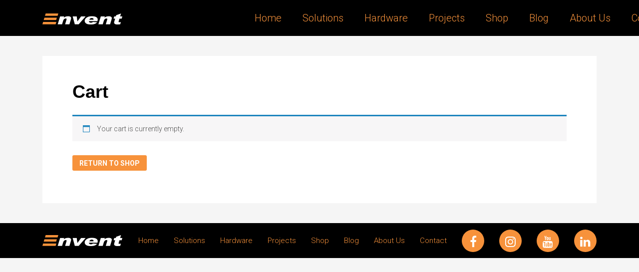

--- FILE ---
content_type: text/html; charset=UTF-8
request_url: https://www.envent.com.au/cart/
body_size: 13121
content:
<!DOCTYPE html>
<html lang="en-AU">
<head >
<meta charset="UTF-8" />
<meta name="viewport" content="width=device-width, initial-scale=1" />
<meta name='robots' content='index, follow, max-snippet:-1, max-image-preview:large, max-video-preview:-1' />

<!-- The SEO Framework by Sybre Waaijer -->
<meta name="robots" content="noindex,max-snippet:-1,max-image-preview:standard,max-video-preview:-1" />
<meta property="og:locale" content="en_GB" />
<meta property="og:type" content="website" />
<meta property="og:title" content="Cart &ndash; Envent" />
<meta property="og:url" content="https://www.envent.com.au/cart/" />
<meta property="og:site_name" content="Envent" />
<meta name="twitter:card" content="summary_large_image" />
<meta name="twitter:title" content="Cart &ndash; Envent" />
<script type="application/ld+json">{"@context":"https://schema.org","@type":"BreadcrumbList","itemListElement":[{"@type":"ListItem","position":1,"item":{"@id":"https://www.envent.com.au/","name":"Leading Digital Directory &#038; Wayfinder Designers"}},{"@type":"ListItem","position":2,"item":{"@id":"https://www.envent.com.au/cart/","name":"Cart"}}]}</script>
<!-- / The SEO Framework by Sybre Waaijer | 7.60ms meta | 36.80ms boot -->


	<!-- This site is optimized with the Yoast SEO plugin v22.3 - https://yoast.com/wordpress/plugins/seo/ -->
	<title>Cart | Envent</title>
	<link rel="canonical" href="https://www.envent.com.au/cart/" />
	<meta property="og:locale" content="en_US" />
	<meta property="og:type" content="article" />
	<meta property="og:title" content="Cart | Envent" />
	<meta property="og:url" content="https://www.envent.com.au/cart/" />
	<meta property="og:site_name" content="Envent" />
	<meta property="article:publisher" content="https://www.facebook.com/enventaus" />
	<meta name="twitter:card" content="summary_large_image" />
	<script type="application/ld+json" class="yoast-schema-graph">{"@context":"https://schema.org","@graph":[{"@type":"WebPage","@id":"https://www.envent.com.au/cart/","url":"https://www.envent.com.au/cart/","name":"Cart | Envent","isPartOf":{"@id":"https://www.envent.com.au/#website"},"datePublished":"2020-06-09T07:59:13+00:00","dateModified":"2020-06-09T07:59:13+00:00","breadcrumb":{"@id":"https://www.envent.com.au/cart/#breadcrumb"},"inLanguage":"en-AU","potentialAction":[{"@type":"ReadAction","target":["https://www.envent.com.au/cart/"]}]},{"@type":"BreadcrumbList","@id":"https://www.envent.com.au/cart/#breadcrumb","itemListElement":[{"@type":"ListItem","position":1,"name":"Home","item":"https://www.envent.com.au/"},{"@type":"ListItem","position":2,"name":"Cart"}]},{"@type":"WebSite","@id":"https://www.envent.com.au/#website","url":"https://www.envent.com.au/","name":"Envent","description":"Commercialising New Technology","publisher":{"@id":"https://www.envent.com.au/#organization"},"potentialAction":[{"@type":"SearchAction","target":{"@type":"EntryPoint","urlTemplate":"https://www.envent.com.au/?s={search_term_string}"},"query-input":"required name=search_term_string"}],"inLanguage":"en-AU"},{"@type":"Organization","@id":"https://www.envent.com.au/#organization","name":"Envent Australia Pty Ltd","url":"https://www.envent.com.au/","logo":{"@type":"ImageObject","inLanguage":"en-AU","@id":"https://www.envent.com.au/#/schema/logo/image/","url":"https://www.envent.com.au/wp-content/uploads/2019/04/E-Logotype-style-guide-2018.png","contentUrl":"https://www.envent.com.au/wp-content/uploads/2019/04/E-Logotype-style-guide-2018.png","width":361,"height":231,"caption":"Envent Australia Pty Ltd"},"image":{"@id":"https://www.envent.com.au/#/schema/logo/image/"},"sameAs":["https://www.facebook.com/enventaus","http://www.instagram.com/enventaus","https://www.linkedin.com/company/enventaus","https://www.youtube.com/channel/UCY2x06LUJ5wj8vc1lzl99Tw"]}]}</script>
	<!-- / Yoast SEO plugin. -->


<link rel='dns-prefetch' href='//stackpath.bootstrapcdn.com' />
<link rel='dns-prefetch' href='//cdnjs.cloudflare.com' />
<link rel='dns-prefetch' href='//fonts.googleapis.com' />
<link rel="alternate" type="application/rss+xml" title="Envent &raquo; Feed" href="https://www.envent.com.au/feed/" />
<link rel="alternate" type="application/rss+xml" title="Envent &raquo; Comments Feed" href="https://www.envent.com.au/comments/feed/" />
<link rel="alternate" title="oEmbed (JSON)" type="application/json+oembed" href="https://www.envent.com.au/wp-json/oembed/1.0/embed?url=https%3A%2F%2Fwww.envent.com.au%2Fcart%2F" />
<link rel="alternate" title="oEmbed (XML)" type="text/xml+oembed" href="https://www.envent.com.au/wp-json/oembed/1.0/embed?url=https%3A%2F%2Fwww.envent.com.au%2Fcart%2F&#038;format=xml" />
		<!-- This site uses the Google Analytics by MonsterInsights plugin v9.11.0 - Using Analytics tracking - https://www.monsterinsights.com/ -->
		<!-- Note: MonsterInsights is not currently configured on this site. The site owner needs to authenticate with Google Analytics in the MonsterInsights settings panel. -->
					<!-- No tracking code set -->
				<!-- / Google Analytics by MonsterInsights -->
		<style>@media screen and (max-width: 650px) {body {padding-bottom:60px;}}</style><style id='wp-img-auto-sizes-contain-inline-css' type='text/css'>
img:is([sizes=auto i],[sizes^="auto," i]){contain-intrinsic-size:3000px 1500px}
/*# sourceURL=wp-img-auto-sizes-contain-inline-css */
</style>
<link rel='stylesheet' id='formidable-css' href='https://www.envent.com.au/wp-content/plugins/formidable/css/formidableforms.css?ver=327732' type='text/css' media='all' />
<style id='wp-emoji-styles-inline-css' type='text/css'>

	img.wp-smiley, img.emoji {
		display: inline !important;
		border: none !important;
		box-shadow: none !important;
		height: 1em !important;
		width: 1em !important;
		margin: 0 0.07em !important;
		vertical-align: -0.1em !important;
		background: none !important;
		padding: 0 !important;
	}
/*# sourceURL=wp-emoji-styles-inline-css */
</style>
<link rel='stylesheet' id='wp-block-library-css' href='https://www.envent.com.au/wp-includes/css/dist/block-library/style.min.css?ver=6.9' type='text/css' media='all' />
<style id='global-styles-inline-css' type='text/css'>
:root{--wp--preset--aspect-ratio--square: 1;--wp--preset--aspect-ratio--4-3: 4/3;--wp--preset--aspect-ratio--3-4: 3/4;--wp--preset--aspect-ratio--3-2: 3/2;--wp--preset--aspect-ratio--2-3: 2/3;--wp--preset--aspect-ratio--16-9: 16/9;--wp--preset--aspect-ratio--9-16: 9/16;--wp--preset--color--black: #000000;--wp--preset--color--cyan-bluish-gray: #abb8c3;--wp--preset--color--white: #ffffff;--wp--preset--color--pale-pink: #f78da7;--wp--preset--color--vivid-red: #cf2e2e;--wp--preset--color--luminous-vivid-orange: #ff6900;--wp--preset--color--luminous-vivid-amber: #fcb900;--wp--preset--color--light-green-cyan: #7bdcb5;--wp--preset--color--vivid-green-cyan: #00d084;--wp--preset--color--pale-cyan-blue: #8ed1fc;--wp--preset--color--vivid-cyan-blue: #0693e3;--wp--preset--color--vivid-purple: #9b51e0;--wp--preset--gradient--vivid-cyan-blue-to-vivid-purple: linear-gradient(135deg,rgb(6,147,227) 0%,rgb(155,81,224) 100%);--wp--preset--gradient--light-green-cyan-to-vivid-green-cyan: linear-gradient(135deg,rgb(122,220,180) 0%,rgb(0,208,130) 100%);--wp--preset--gradient--luminous-vivid-amber-to-luminous-vivid-orange: linear-gradient(135deg,rgb(252,185,0) 0%,rgb(255,105,0) 100%);--wp--preset--gradient--luminous-vivid-orange-to-vivid-red: linear-gradient(135deg,rgb(255,105,0) 0%,rgb(207,46,46) 100%);--wp--preset--gradient--very-light-gray-to-cyan-bluish-gray: linear-gradient(135deg,rgb(238,238,238) 0%,rgb(169,184,195) 100%);--wp--preset--gradient--cool-to-warm-spectrum: linear-gradient(135deg,rgb(74,234,220) 0%,rgb(151,120,209) 20%,rgb(207,42,186) 40%,rgb(238,44,130) 60%,rgb(251,105,98) 80%,rgb(254,248,76) 100%);--wp--preset--gradient--blush-light-purple: linear-gradient(135deg,rgb(255,206,236) 0%,rgb(152,150,240) 100%);--wp--preset--gradient--blush-bordeaux: linear-gradient(135deg,rgb(254,205,165) 0%,rgb(254,45,45) 50%,rgb(107,0,62) 100%);--wp--preset--gradient--luminous-dusk: linear-gradient(135deg,rgb(255,203,112) 0%,rgb(199,81,192) 50%,rgb(65,88,208) 100%);--wp--preset--gradient--pale-ocean: linear-gradient(135deg,rgb(255,245,203) 0%,rgb(182,227,212) 50%,rgb(51,167,181) 100%);--wp--preset--gradient--electric-grass: linear-gradient(135deg,rgb(202,248,128) 0%,rgb(113,206,126) 100%);--wp--preset--gradient--midnight: linear-gradient(135deg,rgb(2,3,129) 0%,rgb(40,116,252) 100%);--wp--preset--font-size--small: 13px;--wp--preset--font-size--medium: 20px;--wp--preset--font-size--large: 36px;--wp--preset--font-size--x-large: 42px;--wp--preset--spacing--20: 0.44rem;--wp--preset--spacing--30: 0.67rem;--wp--preset--spacing--40: 1rem;--wp--preset--spacing--50: 1.5rem;--wp--preset--spacing--60: 2.25rem;--wp--preset--spacing--70: 3.38rem;--wp--preset--spacing--80: 5.06rem;--wp--preset--shadow--natural: 6px 6px 9px rgba(0, 0, 0, 0.2);--wp--preset--shadow--deep: 12px 12px 50px rgba(0, 0, 0, 0.4);--wp--preset--shadow--sharp: 6px 6px 0px rgba(0, 0, 0, 0.2);--wp--preset--shadow--outlined: 6px 6px 0px -3px rgb(255, 255, 255), 6px 6px rgb(0, 0, 0);--wp--preset--shadow--crisp: 6px 6px 0px rgb(0, 0, 0);}:where(.is-layout-flex){gap: 0.5em;}:where(.is-layout-grid){gap: 0.5em;}body .is-layout-flex{display: flex;}.is-layout-flex{flex-wrap: wrap;align-items: center;}.is-layout-flex > :is(*, div){margin: 0;}body .is-layout-grid{display: grid;}.is-layout-grid > :is(*, div){margin: 0;}:where(.wp-block-columns.is-layout-flex){gap: 2em;}:where(.wp-block-columns.is-layout-grid){gap: 2em;}:where(.wp-block-post-template.is-layout-flex){gap: 1.25em;}:where(.wp-block-post-template.is-layout-grid){gap: 1.25em;}.has-black-color{color: var(--wp--preset--color--black) !important;}.has-cyan-bluish-gray-color{color: var(--wp--preset--color--cyan-bluish-gray) !important;}.has-white-color{color: var(--wp--preset--color--white) !important;}.has-pale-pink-color{color: var(--wp--preset--color--pale-pink) !important;}.has-vivid-red-color{color: var(--wp--preset--color--vivid-red) !important;}.has-luminous-vivid-orange-color{color: var(--wp--preset--color--luminous-vivid-orange) !important;}.has-luminous-vivid-amber-color{color: var(--wp--preset--color--luminous-vivid-amber) !important;}.has-light-green-cyan-color{color: var(--wp--preset--color--light-green-cyan) !important;}.has-vivid-green-cyan-color{color: var(--wp--preset--color--vivid-green-cyan) !important;}.has-pale-cyan-blue-color{color: var(--wp--preset--color--pale-cyan-blue) !important;}.has-vivid-cyan-blue-color{color: var(--wp--preset--color--vivid-cyan-blue) !important;}.has-vivid-purple-color{color: var(--wp--preset--color--vivid-purple) !important;}.has-black-background-color{background-color: var(--wp--preset--color--black) !important;}.has-cyan-bluish-gray-background-color{background-color: var(--wp--preset--color--cyan-bluish-gray) !important;}.has-white-background-color{background-color: var(--wp--preset--color--white) !important;}.has-pale-pink-background-color{background-color: var(--wp--preset--color--pale-pink) !important;}.has-vivid-red-background-color{background-color: var(--wp--preset--color--vivid-red) !important;}.has-luminous-vivid-orange-background-color{background-color: var(--wp--preset--color--luminous-vivid-orange) !important;}.has-luminous-vivid-amber-background-color{background-color: var(--wp--preset--color--luminous-vivid-amber) !important;}.has-light-green-cyan-background-color{background-color: var(--wp--preset--color--light-green-cyan) !important;}.has-vivid-green-cyan-background-color{background-color: var(--wp--preset--color--vivid-green-cyan) !important;}.has-pale-cyan-blue-background-color{background-color: var(--wp--preset--color--pale-cyan-blue) !important;}.has-vivid-cyan-blue-background-color{background-color: var(--wp--preset--color--vivid-cyan-blue) !important;}.has-vivid-purple-background-color{background-color: var(--wp--preset--color--vivid-purple) !important;}.has-black-border-color{border-color: var(--wp--preset--color--black) !important;}.has-cyan-bluish-gray-border-color{border-color: var(--wp--preset--color--cyan-bluish-gray) !important;}.has-white-border-color{border-color: var(--wp--preset--color--white) !important;}.has-pale-pink-border-color{border-color: var(--wp--preset--color--pale-pink) !important;}.has-vivid-red-border-color{border-color: var(--wp--preset--color--vivid-red) !important;}.has-luminous-vivid-orange-border-color{border-color: var(--wp--preset--color--luminous-vivid-orange) !important;}.has-luminous-vivid-amber-border-color{border-color: var(--wp--preset--color--luminous-vivid-amber) !important;}.has-light-green-cyan-border-color{border-color: var(--wp--preset--color--light-green-cyan) !important;}.has-vivid-green-cyan-border-color{border-color: var(--wp--preset--color--vivid-green-cyan) !important;}.has-pale-cyan-blue-border-color{border-color: var(--wp--preset--color--pale-cyan-blue) !important;}.has-vivid-cyan-blue-border-color{border-color: var(--wp--preset--color--vivid-cyan-blue) !important;}.has-vivid-purple-border-color{border-color: var(--wp--preset--color--vivid-purple) !important;}.has-vivid-cyan-blue-to-vivid-purple-gradient-background{background: var(--wp--preset--gradient--vivid-cyan-blue-to-vivid-purple) !important;}.has-light-green-cyan-to-vivid-green-cyan-gradient-background{background: var(--wp--preset--gradient--light-green-cyan-to-vivid-green-cyan) !important;}.has-luminous-vivid-amber-to-luminous-vivid-orange-gradient-background{background: var(--wp--preset--gradient--luminous-vivid-amber-to-luminous-vivid-orange) !important;}.has-luminous-vivid-orange-to-vivid-red-gradient-background{background: var(--wp--preset--gradient--luminous-vivid-orange-to-vivid-red) !important;}.has-very-light-gray-to-cyan-bluish-gray-gradient-background{background: var(--wp--preset--gradient--very-light-gray-to-cyan-bluish-gray) !important;}.has-cool-to-warm-spectrum-gradient-background{background: var(--wp--preset--gradient--cool-to-warm-spectrum) !important;}.has-blush-light-purple-gradient-background{background: var(--wp--preset--gradient--blush-light-purple) !important;}.has-blush-bordeaux-gradient-background{background: var(--wp--preset--gradient--blush-bordeaux) !important;}.has-luminous-dusk-gradient-background{background: var(--wp--preset--gradient--luminous-dusk) !important;}.has-pale-ocean-gradient-background{background: var(--wp--preset--gradient--pale-ocean) !important;}.has-electric-grass-gradient-background{background: var(--wp--preset--gradient--electric-grass) !important;}.has-midnight-gradient-background{background: var(--wp--preset--gradient--midnight) !important;}.has-small-font-size{font-size: var(--wp--preset--font-size--small) !important;}.has-medium-font-size{font-size: var(--wp--preset--font-size--medium) !important;}.has-large-font-size{font-size: var(--wp--preset--font-size--large) !important;}.has-x-large-font-size{font-size: var(--wp--preset--font-size--x-large) !important;}
/*# sourceURL=global-styles-inline-css */
</style>

<style id='classic-theme-styles-inline-css' type='text/css'>
/*! This file is auto-generated */
.wp-block-button__link{color:#fff;background-color:#32373c;border-radius:9999px;box-shadow:none;text-decoration:none;padding:calc(.667em + 2px) calc(1.333em + 2px);font-size:1.125em}.wp-block-file__button{background:#32373c;color:#fff;text-decoration:none}
/*# sourceURL=/wp-includes/css/classic-themes.min.css */
</style>
<link rel='stylesheet' id='select2-css' href='https://www.envent.com.au/wp-content/plugins/woocommerce/assets/css/select2.css?ver=4.9.5' type='text/css' media='all' />
<link rel='stylesheet' id='woocommerce-layout-css' href='https://www.envent.com.au/wp-content/plugins/woocommerce/assets/css/woocommerce-layout.css?ver=4.9.5' type='text/css' media='all' />
<link rel='stylesheet' id='woocommerce-smallscreen-css' href='https://www.envent.com.au/wp-content/plugins/woocommerce/assets/css/woocommerce-smallscreen.css?ver=4.9.5' type='text/css' media='only screen and (max-width: 768px)' />
<link rel='stylesheet' id='woocommerce-general-css' href='https://www.envent.com.au/wp-content/plugins/woocommerce/assets/css/woocommerce.css?ver=4.9.5' type='text/css' media='all' />
<style id='woocommerce-inline-inline-css' type='text/css'>
.woocommerce form .form-row .required { visibility: visible; }
/*# sourceURL=woocommerce-inline-inline-css */
</style>
<link rel='stylesheet' id='font-awesome-css' href='https://www.envent.com.au/wp-content/plugins/elementor/assets/lib/font-awesome/css/font-awesome.min.css?ver=4.7.0' type='text/css' media='all' />
<link rel='stylesheet' id='google-fonts-css' href='//fonts.googleapis.com/css?family=Roboto%3A100%2C300%2C400%2C700&#038;ver=1.0' type='text/css' media='all' />
<link rel='stylesheet' id='bootstrap-css' href='//stackpath.bootstrapcdn.com/bootstrap/4.1.3/css/bootstrap.min.css?ver=6.9' type='text/css' media='all' />
<link rel='stylesheet' id='tbst-css' href='https://www.envent.com.au/wp-content/themes/tbst/style.css?ver=6.9' type='text/css' media='all' />
<link rel='stylesheet' id='fancybox-css' href='https://www.envent.com.au/wp-content/themes/tbst/library/css/jquery.fancybox.min.css?ver=6.9' type='text/css' media='all' />
<link rel='stylesheet' id='base-css' href='https://www.envent.com.au/wp-content/themes/tbst/library/css/base.css?ver=6.9' type='text/css' media='all' />
<link rel='stylesheet' id='screen-css' href='https://www.envent.com.au/wp-content/themes/tbst/library/css/screen.css?ver=6.9' type='text/css' media='all' />
<link rel='stylesheet' id='shiftnav-css' href='https://www.envent.com.au/wp-content/plugins/shiftnav-responsive-mobile-menu/assets/css/shiftnav.min.css?ver=1.7.2' type='text/css' media='all' />
<link rel='stylesheet' id='shiftnav-standard-dark-css' href='https://www.envent.com.au/wp-content/plugins/shiftnav-responsive-mobile-menu/assets/css/skins/standard-dark.css?ver=1.7.2' type='text/css' media='all' />
<link rel='stylesheet' id='call-now-button-modern-style-css' href='https://www.envent.com.au/wp-content/plugins/call-now-button/resources/style/modern.css?ver=1.4.5' type='text/css' media='all' />
<script type="text/javascript" src="https://www.envent.com.au/wp-includes/js/jquery/jquery.min.js?ver=3.7.1" id="jquery-core-js"></script>
<script type="text/javascript" src="https://www.envent.com.au/wp-includes/js/jquery/jquery-migrate.min.js?ver=3.4.1" id="jquery-migrate-js"></script>
<script type="text/javascript" id="zxcvbn-async-js-extra">
/* <![CDATA[ */
var _zxcvbnSettings = {"src":"https://www.envent.com.au/wp-includes/js/zxcvbn.min.js"};
//# sourceURL=zxcvbn-async-js-extra
/* ]]> */
</script>
<script type="text/javascript" src="https://www.envent.com.au/wp-includes/js/zxcvbn-async.min.js?ver=1.0" id="zxcvbn-async-js"></script>
<script type="text/javascript" src="//stackpath.bootstrapcdn.com/bootstrap/4.1.3/js/bootstrap.bundle.min.js?ver=6.9" id="bootstrap-js"></script>
<script type="text/javascript" src="https://www.envent.com.au/wp-content/themes/tbst/library/js/jquery.fancybox.min.js?ver=6.9" id="fancybox-js"></script>
<script type="text/javascript" src="//cdnjs.cloudflare.com/ajax/libs/waypoints/4.0.1/jquery.waypoints.min.js?ver=6.9" id="waypoints-js"></script>
<script type="text/javascript" src="https://www.envent.com.au/wp-content/themes/tbst/library/js/scripts.js?ver=6.9" id="scripts-js"></script>
<link rel="https://api.w.org/" href="https://www.envent.com.au/wp-json/" /><link rel="alternate" title="JSON" type="application/json" href="https://www.envent.com.au/wp-json/wp/v2/pages/2108" /><link rel="EditURI" type="application/rsd+xml" title="RSD" href="https://www.envent.com.au/xmlrpc.php?rsd" />
<script src="https://scripts.sirv.com/sirv.js"></script>
	<!-- ShiftNav CSS
	================================================================ -->
	<style type="text/css" id="shiftnav-dynamic-css">

	@media only screen and (min-width:1200px){ #shiftnav-toggle-main, .shiftnav-toggle-mobile{ display:none; } .shiftnav-wrap { padding-top:0 !important; } }

/** ShiftNav Custom Tweaks (General Settings) **/
.shiftnav .fa, .shiftnav-toggle .fa {font-family: "Font Awesome 5 Free";}
/* Status: Loaded from Transient */

	</style>
	<!-- end ShiftNav CSS -->

	<link rel="icon" href="https://www.envent.com.au/favicon.ico" />
<!-- Google Tag Manager -->
<script>(function(w,d,s,l,i){w[l]=w[l]||[];w[l].push({'gtm.start':
new Date().getTime(),event:'gtm.js'});var f=d.getElementsByTagName(s)[0],
j=d.createElement(s),dl=l!='dataLayer'?'&l='+l:'';j.async=true;j.src=
'https://www.googletagmanager.com/gtm.js?id='+i+dl;f.parentNode.insertBefore(j,f);
})(window,document,'script','dataLayer','GTM-KTHWMSF');</script>
<!-- End Google Tag Manager -->	<noscript><style>.woocommerce-product-gallery{ opacity: 1 !important; }</style></noscript>
	<meta name="generator" content="Elementor 3.13.2; features: a11y_improvements, additional_custom_breakpoints; settings: css_print_method-external, google_font-enabled, font_display-auto">
		<style type="text/css" id="wp-custom-css">
			h1.entry-title {
	font-family: "Helvetica", Sans-serif;
	font-weight: 600;
}
.nav-header .menu > li > a{
	padding:0 20px;
}
:before{
	font-family:fontAwesome;
}
i{
	font-style:normal;
}

.page .featured-image-class {
	display: none;
}
/* custom css for header video */
.home-hero {
    position: relative;
    z-index: 999;
}
.custom-hero-video {
    position: absolute;
    height: 100%;
    width: 100%;
    z-index: -9;
}
video.wrapper__video {
    position: absolute;
    height: 100%;
    width: 100%;
    object-fit: cover;
}
section.home-section.logos-banner{
	margin-top:30px;
}
.genesis-nav-menu .menu-item:hover > .sub-menu {
    z-index: 9999;
}.nav-primary .menu>li.menu-item-has-children:hover>a, .nav-header .menu>li.menu-item-has-children:hover>a{
	color:#333 !important;
}
.nav-primary .genesis-nav-menu .sub-menu li:hover>a, .nav-header .genesis-nav-menu .sub-menu li:hover>a {
    background-color: #f5f5f5;
    color: #333 !important;
}
/* .woocommerce aside.sidebar.sidebar-primary.widget-area {
    display: none;
}

.woocommerce main#main {
    width: 90%;
    margin: 0 auto;
} */
.archive h1:first-child {
    display: none;
}
.archive h1.woocommerce-products-header__title.page-title {
    display: block;
}
.woocommerce form .form-row {
    display: block;
    width: 100%;
}
.woocommerce .col2-set .col-1, .woocommerce-page .col2-set .col-1 {
    float: left;
    width: 48%;
    flex: none;
    max-width: 48%;
}
.woocommerce .col2-set .col-2, .woocommerce-page .col2-set .col-2 {
    float: right;
    width: 48%;
    max-width: 48%;
    flex: none;
}
.woocommerce form .form-row select {
    box-sizing: border-box;
    width: 100%;
    margin: 0;
    outline: 0;
    line-height: normal;
}
.woocommerce a.added_to_cart {
    padding: 5px 10px;
    display: inline-block;
    background: #333;
    color: #F7923B;
    font-weight: 400;
    text-transform: uppercase;
    font-size: 13px;
    letter-spacing: 1.5px;
    border-radius: 3px;
    margin: 5px;
	text-align:center;
}
.woocommerce #respond input#submit.alt, .woocommerce a.button.alt, .woocommerce button.button.alt, .woocommerce input.button.alt{
	 background: #333;
   color: #F7923B;
}
.woocommerce #respond input#submit.alt:hover, .woocommerce a.button.alt:hover, .woocommerce button.button.alt:hover, .woocommerce input.button.alt:hover{
	 background: #F7923B;
   color: #fff;
}
.woocommerce ul.products li.product .woocommerce-loop-product__title {
    color: #333;
    font-size: 15px;
    font-weight: 500;
    font-family: 'Roboto';
}
.woocommerce a.button{
    color: #fff;
    background-color: #F7923B;
}
.woocommerce ul.products li.product .price {
    color: #f7923b;
    font-weight: 900;
    font-size: 22px;
}
@media only screen and (max-width:991px){
	.woocommerce .col2-set .col-1, .woocommerce-page .col2-set .col-1, .woocommerce .col2-set .col-2, .woocommerce-page .col2-set .col-2 {
    width: 100%;
    flex: none;
    max-width: 100%;
}
	
}

@media only sceen and (max-width:768px){
	a.button.wc-forward {
    width: 100%;
    text-align: center;
}
}		</style>
		</head>
<body class="wp-singular page-template-default page page-id-2108 wp-theme-genesis wp-child-theme-tbst theme-genesis woocommerce-cart woocommerce-page woocommerce-no-js full-width-content genesis-breadcrumbs-hidden genesis-footer-widgets-hidden is_singular elementor-default elementor-kit-1702"><div class="site-container"><div class="page-wrap"><div id="header" class="inline">
		<div class="container">
			<div class="row">
				<div class="col-sm-12"><header class="site-header"><div class="wrap"><div class="title-area"><div class="site-title">
		<a href="https://www.envent.com.au"><img src="https://www.envent.com.au/wp-content/themes/tbst/images/Envent-logo.png" alt=""></a>
	</div></div><div class="widget-area header-widget-area"><section id="nav_menu-4" class="widget widget_nav_menu"><div class="widget-wrap"><nav class="nav-header"><ul id="menu-main-navigation" class="menu genesis-nav-menu"><li id="menu-item-17" class="menu-item menu-item-type-post_type menu-item-object-page menu-item-home menu-item-17"><a href="https://www.envent.com.au/"><span >Home</span></a></li>
<li id="menu-item-1358" class="menu-item menu-item-type-post_type menu-item-object-page menu-item-has-children menu-item-1358"><a href="https://www.envent.com.au/solutions/"><span >Solutions</span></a>
<ul class="sub-menu">
	<li id="menu-item-2676" class="menu-item menu-item-type-post_type menu-item-object-page menu-item-2676"><a href="https://www.envent.com.au/new-ganda-mobile-wayfinding/"><span >NEW GANDA Mobile Wayfinding</span></a></li>
	<li id="menu-item-1394" class="menu-item menu-item-type-post_type menu-item-object-page menu-item-1394"><a href="https://www.envent.com.au/retail-wayfinding/"><span >Retail Wayfinding</span></a></li>
	<li id="menu-item-3110" class="menu-item menu-item-type-custom menu-item-object-custom menu-item-3110"><a href="https://envent.systeme.io/hospital_solution"><span >Hospital Digital Solutions</span></a></li>
	<li id="menu-item-1393" class="menu-item menu-item-type-post_type menu-item-object-page menu-item-1393"><a href="https://www.envent.com.au/hospital-wayfinding/"><span >Hospital Wayfinding</span></a></li>
	<li id="menu-item-1392" class="menu-item menu-item-type-post_type menu-item-object-page menu-item-1392"><a href="https://www.envent.com.au/transport-wayfinding/"><span >Transport Wayfinding</span></a></li>
	<li id="menu-item-1391" class="menu-item menu-item-type-post_type menu-item-object-page menu-item-1391"><a href="https://www.envent.com.au/building-directory/"><span >Building Directory</span></a></li>
	<li id="menu-item-1390" class="menu-item menu-item-type-post_type menu-item-object-page menu-item-1390"><a href="https://www.envent.com.au/hotel-check-in/"><span >Hotel Check in</span></a></li>
	<li id="menu-item-1389" class="menu-item menu-item-type-post_type menu-item-object-page menu-item-1389"><a href="https://www.envent.com.au/ganda/"><span >Smart City Solution – GANDA</span></a></li>
	<li id="menu-item-1388" class="menu-item menu-item-type-post_type menu-item-object-page menu-item-1388"><a href="https://www.envent.com.au/digital-signage/"><span >Digital Signage</span></a></li>
	<li id="menu-item-1387" class="menu-item menu-item-type-post_type menu-item-object-page menu-item-1387"><a href="https://www.envent.com.au/content-management-system/"><span >Content Management System</span></a></li>
	<li id="menu-item-2249" class="menu-item menu-item-type-post_type menu-item-object-page menu-item-2249"><a href="https://www.envent.com.au/digital-advertising/"><span >Digital Advertising</span></a></li>
	<li id="menu-item-2185" class="menu-item menu-item-type-post_type menu-item-object-page menu-item-2185"><a href="https://www.envent.com.au/hand-sanitiser-auto-dispenser/"><span >Hand Sanitiser Auto Dispenser</span></a></li>
	<li id="menu-item-1997" class="menu-item menu-item-type-post_type menu-item-object-page menu-item-1997"><a href="https://www.envent.com.au/face-and-temperature-recognition-access-control/"><span >Face and Temperature Recognition Access Control</span></a></li>
</ul>
</li>
<li id="menu-item-183" class="menu-item menu-item-type-post_type menu-item-object-page menu-item-183"><a href="https://www.envent.com.au/hardware/"><span >Hardware</span></a></li>
<li id="menu-item-158" class="menu-item menu-item-type-post_type menu-item-object-page menu-item-158"><a href="https://www.envent.com.au/projects/"><span >Projects</span></a></li>
<li id="menu-item-2107" class="menu-item menu-item-type-post_type menu-item-object-page menu-item-2107"><a href="https://www.envent.com.au/shop/"><span >Shop</span></a></li>
<li id="menu-item-1277" class="menu-item menu-item-type-post_type menu-item-object-page menu-item-1277"><a href="https://www.envent.com.au/blog/"><span >Blog</span></a></li>
<li id="menu-item-146" class="menu-item menu-item-type-post_type menu-item-object-page menu-item-146"><a href="https://www.envent.com.au/about/"><span >About Us</span></a></li>
<li id="menu-item-145" class="menu-item menu-item-type-post_type menu-item-object-page menu-item-145"><a href="https://www.envent.com.au/contact/"><span >Contact</span></a></li>
</ul></nav></div></section>
</div></div></header>		</div>
			</div>
		</div>
	</div><div class="site-inner"><div class="container"><div class="content-sidebar-wrap"><div class="row"><div class="col-sm-12 content-column"><main class="content"><article class="post-2108 page type-page status-publish entry" aria-label="Cart"><header class="entry-header"><h1 class="entry-title">Cart</h1>
</header><div class="entry-content"><div class="woocommerce"><div class="woocommerce-notices-wrapper"></div><p class="cart-empty woocommerce-info">Your cart is currently empty.</p>	<p class="return-to-shop">
		<a class="button wc-backward" href="https://www.envent.com.au/shop/">
			Return to shop		</a>
	</p>
</div>
</div></article></main></div></div></div></div></div></div><!-- page-wrap --><footer class="site-footer"><div class="wrap"><div class="container">
		
		<div class="row">
			<div class="col-sm-12">
				<div class="wrap site-header">
					<div class="title-area">
						<div class="site-title">
							<a href="https://www.envent.com.au"><img src="https://www.envent.com.au/wp-content/themes/tbst/images/Envent-logo.png" alt=""></a>
						</div>
					</div>
					<div class="widget-area"><nav class="nav-primary" aria-label="Main"><div class="wrap"><ul id="menu-main-navigation-1" class="menu genesis-nav-menu menu-primary"><li class="menu-item menu-item-type-post_type menu-item-object-page menu-item-home menu-item-17"><a href="https://www.envent.com.au/"><span >Home</span></a></li>
<li class="menu-item menu-item-type-post_type menu-item-object-page menu-item-has-children menu-item-1358"><a href="https://www.envent.com.au/solutions/"><span >Solutions</span></a>
<ul class="sub-menu">
	<li class="menu-item menu-item-type-post_type menu-item-object-page menu-item-2676"><a href="https://www.envent.com.au/new-ganda-mobile-wayfinding/"><span >NEW GANDA Mobile Wayfinding</span></a></li>
	<li class="menu-item menu-item-type-post_type menu-item-object-page menu-item-1394"><a href="https://www.envent.com.au/retail-wayfinding/"><span >Retail Wayfinding</span></a></li>
	<li class="menu-item menu-item-type-custom menu-item-object-custom menu-item-3110"><a href="https://envent.systeme.io/hospital_solution"><span >Hospital Digital Solutions</span></a></li>
	<li class="menu-item menu-item-type-post_type menu-item-object-page menu-item-1393"><a href="https://www.envent.com.au/hospital-wayfinding/"><span >Hospital Wayfinding</span></a></li>
	<li class="menu-item menu-item-type-post_type menu-item-object-page menu-item-1392"><a href="https://www.envent.com.au/transport-wayfinding/"><span >Transport Wayfinding</span></a></li>
	<li class="menu-item menu-item-type-post_type menu-item-object-page menu-item-1391"><a href="https://www.envent.com.au/building-directory/"><span >Building Directory</span></a></li>
	<li class="menu-item menu-item-type-post_type menu-item-object-page menu-item-1390"><a href="https://www.envent.com.au/hotel-check-in/"><span >Hotel Check in</span></a></li>
	<li class="menu-item menu-item-type-post_type menu-item-object-page menu-item-1389"><a href="https://www.envent.com.au/ganda/"><span >Smart City Solution – GANDA</span></a></li>
	<li class="menu-item menu-item-type-post_type menu-item-object-page menu-item-1388"><a href="https://www.envent.com.au/digital-signage/"><span >Digital Signage</span></a></li>
	<li class="menu-item menu-item-type-post_type menu-item-object-page menu-item-1387"><a href="https://www.envent.com.au/content-management-system/"><span >Content Management System</span></a></li>
	<li class="menu-item menu-item-type-post_type menu-item-object-page menu-item-2249"><a href="https://www.envent.com.au/digital-advertising/"><span >Digital Advertising</span></a></li>
	<li class="menu-item menu-item-type-post_type menu-item-object-page menu-item-2185"><a href="https://www.envent.com.au/hand-sanitiser-auto-dispenser/"><span >Hand Sanitiser Auto Dispenser</span></a></li>
	<li class="menu-item menu-item-type-post_type menu-item-object-page menu-item-1997"><a href="https://www.envent.com.au/face-and-temperature-recognition-access-control/"><span >Face and Temperature Recognition Access Control</span></a></li>
</ul>
</li>
<li class="menu-item menu-item-type-post_type menu-item-object-page menu-item-183"><a href="https://www.envent.com.au/hardware/"><span >Hardware</span></a></li>
<li class="menu-item menu-item-type-post_type menu-item-object-page menu-item-158"><a href="https://www.envent.com.au/projects/"><span >Projects</span></a></li>
<li class="menu-item menu-item-type-post_type menu-item-object-page menu-item-2107"><a href="https://www.envent.com.au/shop/"><span >Shop</span></a></li>
<li class="menu-item menu-item-type-post_type menu-item-object-page menu-item-1277"><a href="https://www.envent.com.au/blog/"><span >Blog</span></a></li>
<li class="menu-item menu-item-type-post_type menu-item-object-page menu-item-146"><a href="https://www.envent.com.au/about/"><span >About Us</span></a></li>
<li class="menu-item menu-item-type-post_type menu-item-object-page menu-item-145"><a href="https://www.envent.com.au/contact/"><span >Contact</span></a></li>
</ul></div></nav>
					<a href="https://www.facebook.com/enventaus" class="social">
						<i class="fab fa-facebook fa-inverse" style=""></i>
					</a>
					<a href="https://www.instagram.com/enventaus/ " class="social">
						<i class="fab fa-instagram" style=""></i>
					</a>
					<a href="https://www.youtube.com/channel/UCY2x06LUJ5wj8vc1lzl99Tw " class="social">
						<i class="fab fa-youtube" style=""></i>
					</a>
					<a href="https://www.linkedin.com/company/19044490/admin/ " class="social">
						<i class="fab fa-linkedin" style=""></i>
					</a>
					</div>
				</div>
			</div>
		</div>
	</div></div></footer></div><script type="speculationrules">
{"prefetch":[{"source":"document","where":{"and":[{"href_matches":"/*"},{"not":{"href_matches":["/wp-*.php","/wp-admin/*","/wp-content/uploads/*","/wp-content/*","/wp-content/plugins/*","/wp-content/themes/tbst/*","/wp-content/themes/genesis/*","/*\\?(.+)"]}},{"not":{"selector_matches":"a[rel~=\"nofollow\"]"}},{"not":{"selector_matches":".no-prefetch, .no-prefetch a"}}]},"eagerness":"conservative"}]}
</script>

	<!-- ShiftNav Main Toggle -->
		<div id="shiftnav-toggle-main" class="shiftnav-toggle-main-align-center shiftnav-toggle-style-full_bar shiftnav-togglebar-gap-auto shiftnav-toggle-edge-left shiftnav-toggle-icon-x"   ><button id="shiftnav-toggle-main-button" class="shiftnav-toggle shiftnav-toggle-shiftnav-main shiftnav-toggle-burger" tabindex="1" data-shiftnav-target="shiftnav-main" aria-label="Toggle Menu"><i class="fa fa-bars"></i></button>	<div class="shiftnav-main-toggle-content shiftnav-toggle-main-block"><a href="https://www.envent.com.au"><img src="https://www.envent.com.au/wp-content/themes/tbst/images/Envent-logo.png" alt=""></a></div></div>	
	<!-- /#shiftnav-toggle-main -->

	


	<!-- ShiftNav #shiftnav-main -->
	<div class="shiftnav shiftnav-nojs shiftnav-shiftnav-main shiftnav-left-edge shiftnav-skin-standard-dark shiftnav-transition-standard" id="shiftnav-main" data-shiftnav-id="shiftnav-main">
		<div class="shiftnav-inner">

		
			<h3 class="shiftnav-menu-title shiftnav-site-title"><a href="https://www.envent.com.au">Envent</a></h3>
	<nav class="shiftnav-nav"><ul id="menu-main-navigation-2" class="shiftnav-menu shiftnav-targets-default shiftnav-targets-text-default shiftnav-targets-icon-default"><li class="menu-item menu-item-type-post_type menu-item-object-page menu-item-home menu-item-17 shiftnav-depth-0"><a class="shiftnav-target"  href="https://www.envent.com.au/">Home</a></li><li class="menu-item menu-item-type-post_type menu-item-object-page menu-item-has-children menu-item-1358 shiftnav-sub-always shiftnav-depth-0"><a class="shiftnav-target"  href="https://www.envent.com.au/solutions/">Solutions</a>
<ul class="sub-menu sub-menu-1">
<li class="menu-item menu-item-type-post_type menu-item-object-page menu-item-2676 shiftnav-depth-1"><a class="shiftnav-target"  href="https://www.envent.com.au/new-ganda-mobile-wayfinding/">NEW GANDA Mobile Wayfinding</a></li><li class="menu-item menu-item-type-post_type menu-item-object-page menu-item-1394 shiftnav-depth-1"><a class="shiftnav-target"  href="https://www.envent.com.au/retail-wayfinding/">Retail Wayfinding</a></li><li class="menu-item menu-item-type-custom menu-item-object-custom menu-item-3110 shiftnav-depth-1"><a class="shiftnav-target"  href="https://envent.systeme.io/hospital_solution">Hospital Digital Solutions</a></li><li class="menu-item menu-item-type-post_type menu-item-object-page menu-item-1393 shiftnav-depth-1"><a class="shiftnav-target"  href="https://www.envent.com.au/hospital-wayfinding/">Hospital Wayfinding</a></li><li class="menu-item menu-item-type-post_type menu-item-object-page menu-item-1392 shiftnav-depth-1"><a class="shiftnav-target"  href="https://www.envent.com.au/transport-wayfinding/">Transport Wayfinding</a></li><li class="menu-item menu-item-type-post_type menu-item-object-page menu-item-1391 shiftnav-depth-1"><a class="shiftnav-target"  href="https://www.envent.com.au/building-directory/">Building Directory</a></li><li class="menu-item menu-item-type-post_type menu-item-object-page menu-item-1390 shiftnav-depth-1"><a class="shiftnav-target"  href="https://www.envent.com.au/hotel-check-in/">Hotel Check in</a></li><li class="menu-item menu-item-type-post_type menu-item-object-page menu-item-1389 shiftnav-depth-1"><a class="shiftnav-target"  href="https://www.envent.com.au/ganda/">Smart City Solution – GANDA</a></li><li class="menu-item menu-item-type-post_type menu-item-object-page menu-item-1388 shiftnav-depth-1"><a class="shiftnav-target"  href="https://www.envent.com.au/digital-signage/">Digital Signage</a></li><li class="menu-item menu-item-type-post_type menu-item-object-page menu-item-1387 shiftnav-depth-1"><a class="shiftnav-target"  href="https://www.envent.com.au/content-management-system/">Content Management System</a></li><li class="menu-item menu-item-type-post_type menu-item-object-page menu-item-2249 shiftnav-depth-1"><a class="shiftnav-target"  href="https://www.envent.com.au/digital-advertising/">Digital Advertising</a></li><li class="menu-item menu-item-type-post_type menu-item-object-page menu-item-2185 shiftnav-depth-1"><a class="shiftnav-target"  href="https://www.envent.com.au/hand-sanitiser-auto-dispenser/">Hand Sanitiser Auto Dispenser</a></li><li class="menu-item menu-item-type-post_type menu-item-object-page menu-item-1997 shiftnav-depth-1"><a class="shiftnav-target"  href="https://www.envent.com.au/face-and-temperature-recognition-access-control/">Face and Temperature Recognition Access Control</a></li><li class="shiftnav-retract"><a tabindex="0" class="shiftnav-target"><i class="fa fa-chevron-left"></i> Back</a></li></ul>
</li><li class="menu-item menu-item-type-post_type menu-item-object-page menu-item-183 shiftnav-depth-0"><a class="shiftnav-target"  href="https://www.envent.com.au/hardware/">Hardware</a></li><li class="menu-item menu-item-type-post_type menu-item-object-page menu-item-158 shiftnav-depth-0"><a class="shiftnav-target"  href="https://www.envent.com.au/projects/">Projects</a></li><li class="menu-item menu-item-type-post_type menu-item-object-page menu-item-2107 shiftnav-depth-0"><a class="shiftnav-target"  href="https://www.envent.com.au/shop/">Shop</a></li><li class="menu-item menu-item-type-post_type menu-item-object-page menu-item-1277 shiftnav-depth-0"><a class="shiftnav-target"  href="https://www.envent.com.au/blog/">Blog</a></li><li class="menu-item menu-item-type-post_type menu-item-object-page menu-item-146 shiftnav-depth-0"><a class="shiftnav-target"  href="https://www.envent.com.au/about/">About Us</a></li><li class="menu-item menu-item-type-post_type menu-item-object-page menu-item-145 shiftnav-depth-0"><a class="shiftnav-target"  href="https://www.envent.com.au/contact/">Contact</a></li></ul></nav>
		<button class="shiftnav-sr-close shiftnav-sr-only shiftnav-sr-only-focusable">
			&times; Close Panel		</button>

		</div><!-- /.shiftnav-inner -->
	</div><!-- /.shiftnav #shiftnav-main -->


	<!-- Google Tag Manager (noscript) -->
<noscript><iframe src="https://www.googletagmanager.com/ns.html?id=GTM-KTHWMSF"
height="0" width="0" style="display:none;visibility:hidden"></iframe></noscript>
<!-- End Google Tag Manager (noscript) --><!-- Call Now Button 1.4.5 (https://callnowbutton.com) [renderer:modern]-->
<a  href="tel:+61295578838" id="callnowbutton" class="call-now-button  cnb-zoom-100  cnb-zindex-10  cnb-text  cnb-full cnb-full-bottom cnb-displaymode cnb-displaymode-mobile-only" style="background-color:#e87b00;" onclick='gtag("event", "Call Now Button", {"event_category":"contact","event_label":"phone","category":"Call Now Button","action_type":"PHONE","button_type":"Single","action_value":"+61295578838","action_label":"Call us","cnb_version":"1.4.5"});return gtag_report_conversion("tel:+61295578838");'><img alt="" src="[data-uri]" width="40"><span style="color:#ffffff">Call us</span></a>	<script type="text/javascript">
		(function () {
			var c = document.body.className;
			c = c.replace(/woocommerce-no-js/, 'woocommerce-js');
			document.body.className = c;
		})()
	</script>
	<script type="text/javascript" src="https://www.envent.com.au/wp-content/plugins/woocommerce/assets/js/jquery-blockui/jquery.blockUI.min.js?ver=2.70" id="jquery-blockui-js"></script>
<script type="text/javascript" id="wc-add-to-cart-js-extra">
/* <![CDATA[ */
var wc_add_to_cart_params = {"ajax_url":"/wp-admin/admin-ajax.php","wc_ajax_url":"/?wc-ajax=%%endpoint%%&elementor_page_id=2108","i18n_view_cart":"View cart","cart_url":"https://www.envent.com.au/cart/","is_cart":"1","cart_redirect_after_add":"no"};
//# sourceURL=wc-add-to-cart-js-extra
/* ]]> */
</script>
<script type="text/javascript" src="https://www.envent.com.au/wp-content/plugins/woocommerce/assets/js/frontend/add-to-cart.min.js?ver=4.9.5" id="wc-add-to-cart-js"></script>
<script type="text/javascript" src="https://www.envent.com.au/wp-content/plugins/woocommerce/assets/js/js-cookie/js.cookie.min.js?ver=2.1.4" id="js-cookie-js"></script>
<script type="text/javascript" id="woocommerce-js-extra">
/* <![CDATA[ */
var woocommerce_params = {"ajax_url":"/wp-admin/admin-ajax.php","wc_ajax_url":"/?wc-ajax=%%endpoint%%&elementor_page_id=2108"};
//# sourceURL=woocommerce-js-extra
/* ]]> */
</script>
<script type="text/javascript" src="https://www.envent.com.au/wp-content/plugins/woocommerce/assets/js/frontend/woocommerce.min.js?ver=4.9.5" id="woocommerce-js"></script>
<script type="text/javascript" id="wc-country-select-js-extra">
/* <![CDATA[ */
var wc_country_select_params = {"countries":"{\"AU\":{\"ACT\":\"Australian Capital Territory\",\"NSW\":\"New South Wales\",\"NT\":\"Northern Territory\",\"QLD\":\"Queensland\",\"SA\":\"South Australia\",\"TAS\":\"Tasmania\",\"VIC\":\"Victoria\",\"WA\":\"Western Australia\"}}","i18n_select_state_text":"Select an option\u2026","i18n_no_matches":"No matches found","i18n_ajax_error":"Loading failed","i18n_input_too_short_1":"Please enter 1 or more characters","i18n_input_too_short_n":"Please enter %qty% or more characters","i18n_input_too_long_1":"Please delete 1 character","i18n_input_too_long_n":"Please delete %qty% characters","i18n_selection_too_long_1":"You can only select 1 item","i18n_selection_too_long_n":"You can only select %qty% items","i18n_load_more":"Loading more results\u2026","i18n_searching":"Searching\u2026"};
//# sourceURL=wc-country-select-js-extra
/* ]]> */
</script>
<script type="text/javascript" src="https://www.envent.com.au/wp-content/plugins/woocommerce/assets/js/frontend/country-select.min.js?ver=4.9.5" id="wc-country-select-js"></script>
<script type="text/javascript" id="wc-address-i18n-js-extra">
/* <![CDATA[ */
var wc_address_i18n_params = {"locale":"{\"AU\":{\"city\":{\"label\":\"Suburb\"},\"postcode\":{\"label\":\"Postcode\"},\"state\":{\"label\":\"State\"}},\"default\":{\"first_name\":{\"label\":\"First name\",\"required\":true,\"class\":[\"form-row-first\"],\"autocomplete\":\"given-name\",\"priority\":10},\"last_name\":{\"label\":\"Last name\",\"required\":true,\"class\":[\"form-row-last\"],\"autocomplete\":\"family-name\",\"priority\":20},\"company\":{\"label\":\"Company name\",\"class\":[\"form-row-wide\"],\"autocomplete\":\"organization\",\"priority\":30,\"required\":false},\"country\":{\"type\":\"country\",\"label\":\"Country \\/ Region\",\"required\":true,\"class\":[\"form-row-wide\",\"address-field\",\"update_totals_on_change\"],\"autocomplete\":\"country\",\"priority\":40},\"address_1\":{\"label\":\"Street address\",\"placeholder\":\"House number and street name\",\"required\":true,\"class\":[\"form-row-wide\",\"address-field\"],\"autocomplete\":\"address-line1\",\"priority\":50},\"address_2\":{\"placeholder\":\"Apartment, suite, unit, etc. (optional)\",\"class\":[\"form-row-wide\",\"address-field\"],\"autocomplete\":\"address-line2\",\"priority\":60,\"required\":false},\"city\":{\"label\":\"Town \\/ City\",\"required\":true,\"class\":[\"form-row-wide\",\"address-field\"],\"autocomplete\":\"address-level2\",\"priority\":70},\"state\":{\"type\":\"state\",\"label\":\"State \\/ County\",\"required\":true,\"class\":[\"form-row-wide\",\"address-field\"],\"validate\":[\"state\"],\"autocomplete\":\"address-level1\",\"priority\":80},\"postcode\":{\"label\":\"Postcode \\/ ZIP\",\"required\":true,\"class\":[\"form-row-wide\",\"address-field\"],\"validate\":[\"postcode\"],\"autocomplete\":\"postal-code\",\"priority\":90}}}","locale_fields":"{\"address_1\":\"#billing_address_1_field, #shipping_address_1_field\",\"address_2\":\"#billing_address_2_field, #shipping_address_2_field\",\"state\":\"#billing_state_field, #shipping_state_field, #calc_shipping_state_field\",\"postcode\":\"#billing_postcode_field, #shipping_postcode_field, #calc_shipping_postcode_field\",\"city\":\"#billing_city_field, #shipping_city_field, #calc_shipping_city_field\"}","i18n_required_text":"required","i18n_optional_text":"optional"};
//# sourceURL=wc-address-i18n-js-extra
/* ]]> */
</script>
<script type="text/javascript" src="https://www.envent.com.au/wp-content/plugins/woocommerce/assets/js/frontend/address-i18n.min.js?ver=4.9.5" id="wc-address-i18n-js"></script>
<script type="text/javascript" id="wc-cart-js-extra">
/* <![CDATA[ */
var wc_cart_params = {"ajax_url":"/wp-admin/admin-ajax.php","wc_ajax_url":"/?wc-ajax=%%endpoint%%&elementor_page_id=2108","update_shipping_method_nonce":"d6f2325871","apply_coupon_nonce":"283b904bc8","remove_coupon_nonce":"3d54f43c74"};
//# sourceURL=wc-cart-js-extra
/* ]]> */
</script>
<script type="text/javascript" src="https://www.envent.com.au/wp-content/plugins/woocommerce/assets/js/frontend/cart.min.js?ver=4.9.5" id="wc-cart-js"></script>
<script type="text/javascript" src="https://www.envent.com.au/wp-content/plugins/woocommerce/assets/js/selectWoo/selectWoo.full.min.js?ver=1.0.6" id="selectWoo-js"></script>
<script type="text/javascript" src="https://www.envent.com.au/wp-includes/js/dist/hooks.min.js?ver=dd5603f07f9220ed27f1" id="wp-hooks-js"></script>
<script type="text/javascript" src="https://www.envent.com.au/wp-includes/js/dist/i18n.min.js?ver=c26c3dc7bed366793375" id="wp-i18n-js"></script>
<script type="text/javascript" id="wp-i18n-js-after">
/* <![CDATA[ */
wp.i18n.setLocaleData( { 'text direction\u0004ltr': [ 'ltr' ] } );
//# sourceURL=wp-i18n-js-after
/* ]]> */
</script>
<script type="text/javascript" id="password-strength-meter-js-extra">
/* <![CDATA[ */
var pwsL10n = {"unknown":"Password strength unknown","short":"Very weak","bad":"Weak","good":"Medium","strong":"Strong","mismatch":"Mismatch"};
//# sourceURL=password-strength-meter-js-extra
/* ]]> */
</script>
<script type="text/javascript" id="password-strength-meter-js-translations">
/* <![CDATA[ */
( function( domain, translations ) {
	var localeData = translations.locale_data[ domain ] || translations.locale_data.messages;
	localeData[""].domain = domain;
	wp.i18n.setLocaleData( localeData, domain );
} )( "default", {"translation-revision-date":"2025-12-23 16:30:14+0000","generator":"GlotPress\/4.0.3","domain":"messages","locale_data":{"messages":{"":{"domain":"messages","plural-forms":"nplurals=2; plural=n != 1;","lang":"en_AU"},"%1$s is deprecated since version %2$s! Use %3$s instead. Please consider writing more inclusive code.":["%1$s is deprecated since version %2$s! Use %3$s instead. Please consider writing more inclusive code."]}},"comment":{"reference":"wp-admin\/js\/password-strength-meter.js"}} );
//# sourceURL=password-strength-meter-js-translations
/* ]]> */
</script>
<script type="text/javascript" src="https://www.envent.com.au/wp-admin/js/password-strength-meter.min.js?ver=6.9" id="password-strength-meter-js"></script>
<script type="text/javascript" id="wc-password-strength-meter-js-extra">
/* <![CDATA[ */
var wc_password_strength_meter_params = {"min_password_strength":"3","stop_checkout":"","i18n_password_error":"Please enter a stronger password.","i18n_password_hint":"Hint: The password should be at least twelve characters long. To make it stronger, use upper and lower case letters, numbers, and symbols like ! \" ? $ % ^ & )."};
//# sourceURL=wc-password-strength-meter-js-extra
/* ]]> */
</script>
<script type="text/javascript" src="https://www.envent.com.au/wp-content/plugins/woocommerce/assets/js/frontend/password-strength-meter.min.js?ver=4.9.5" id="wc-password-strength-meter-js"></script>
<script type="text/javascript" id="wc-cart-fragments-js-extra">
/* <![CDATA[ */
var wc_cart_fragments_params = {"ajax_url":"/wp-admin/admin-ajax.php","wc_ajax_url":"/?wc-ajax=%%endpoint%%&elementor_page_id=2108","cart_hash_key":"wc_cart_hash_1fd0fde81fe56f9fae3cf9545783a6a2","fragment_name":"wc_fragments_1fd0fde81fe56f9fae3cf9545783a6a2","request_timeout":"5000"};
//# sourceURL=wc-cart-fragments-js-extra
/* ]]> */
</script>
<script type="text/javascript" src="https://www.envent.com.au/wp-content/plugins/woocommerce/assets/js/frontend/cart-fragments.min.js?ver=4.9.5" id="wc-cart-fragments-js"></script>
<script type="text/javascript" id="shiftnav-js-extra">
/* <![CDATA[ */
var shiftnav_data = {"shift_body":"off","shift_body_wrapper":"","lock_body":"on","lock_body_x":"off","open_current":"off","collapse_accordions":"off","scroll_panel":"on","breakpoint":"1200","v":"1.7.2","pro":"0","touch_off_close":"on","scroll_offset":"100","disable_transforms":"off","close_on_target_click":"off","scroll_top_boundary":"50","scroll_tolerance":"10","process_uber_segments":"on"};
//# sourceURL=shiftnav-js-extra
/* ]]> */
</script>
<script type="text/javascript" src="https://www.envent.com.au/wp-content/plugins/shiftnav-responsive-mobile-menu/assets/js/shiftnav.min.js?ver=1.7.2" id="shiftnav-js"></script>
<script id="wp-emoji-settings" type="application/json">
{"baseUrl":"https://s.w.org/images/core/emoji/17.0.2/72x72/","ext":".png","svgUrl":"https://s.w.org/images/core/emoji/17.0.2/svg/","svgExt":".svg","source":{"concatemoji":"https://www.envent.com.au/wp-includes/js/wp-emoji-release.min.js?ver=6.9"}}
</script>
<script type="module">
/* <![CDATA[ */
/*! This file is auto-generated */
const a=JSON.parse(document.getElementById("wp-emoji-settings").textContent),o=(window._wpemojiSettings=a,"wpEmojiSettingsSupports"),s=["flag","emoji"];function i(e){try{var t={supportTests:e,timestamp:(new Date).valueOf()};sessionStorage.setItem(o,JSON.stringify(t))}catch(e){}}function c(e,t,n){e.clearRect(0,0,e.canvas.width,e.canvas.height),e.fillText(t,0,0);t=new Uint32Array(e.getImageData(0,0,e.canvas.width,e.canvas.height).data);e.clearRect(0,0,e.canvas.width,e.canvas.height),e.fillText(n,0,0);const a=new Uint32Array(e.getImageData(0,0,e.canvas.width,e.canvas.height).data);return t.every((e,t)=>e===a[t])}function p(e,t){e.clearRect(0,0,e.canvas.width,e.canvas.height),e.fillText(t,0,0);var n=e.getImageData(16,16,1,1);for(let e=0;e<n.data.length;e++)if(0!==n.data[e])return!1;return!0}function u(e,t,n,a){switch(t){case"flag":return n(e,"\ud83c\udff3\ufe0f\u200d\u26a7\ufe0f","\ud83c\udff3\ufe0f\u200b\u26a7\ufe0f")?!1:!n(e,"\ud83c\udde8\ud83c\uddf6","\ud83c\udde8\u200b\ud83c\uddf6")&&!n(e,"\ud83c\udff4\udb40\udc67\udb40\udc62\udb40\udc65\udb40\udc6e\udb40\udc67\udb40\udc7f","\ud83c\udff4\u200b\udb40\udc67\u200b\udb40\udc62\u200b\udb40\udc65\u200b\udb40\udc6e\u200b\udb40\udc67\u200b\udb40\udc7f");case"emoji":return!a(e,"\ud83e\u1fac8")}return!1}function f(e,t,n,a){let r;const o=(r="undefined"!=typeof WorkerGlobalScope&&self instanceof WorkerGlobalScope?new OffscreenCanvas(300,150):document.createElement("canvas")).getContext("2d",{willReadFrequently:!0}),s=(o.textBaseline="top",o.font="600 32px Arial",{});return e.forEach(e=>{s[e]=t(o,e,n,a)}),s}function r(e){var t=document.createElement("script");t.src=e,t.defer=!0,document.head.appendChild(t)}a.supports={everything:!0,everythingExceptFlag:!0},new Promise(t=>{let n=function(){try{var e=JSON.parse(sessionStorage.getItem(o));if("object"==typeof e&&"number"==typeof e.timestamp&&(new Date).valueOf()<e.timestamp+604800&&"object"==typeof e.supportTests)return e.supportTests}catch(e){}return null}();if(!n){if("undefined"!=typeof Worker&&"undefined"!=typeof OffscreenCanvas&&"undefined"!=typeof URL&&URL.createObjectURL&&"undefined"!=typeof Blob)try{var e="postMessage("+f.toString()+"("+[JSON.stringify(s),u.toString(),c.toString(),p.toString()].join(",")+"));",a=new Blob([e],{type:"text/javascript"});const r=new Worker(URL.createObjectURL(a),{name:"wpTestEmojiSupports"});return void(r.onmessage=e=>{i(n=e.data),r.terminate(),t(n)})}catch(e){}i(n=f(s,u,c,p))}t(n)}).then(e=>{for(const n in e)a.supports[n]=e[n],a.supports.everything=a.supports.everything&&a.supports[n],"flag"!==n&&(a.supports.everythingExceptFlag=a.supports.everythingExceptFlag&&a.supports[n]);var t;a.supports.everythingExceptFlag=a.supports.everythingExceptFlag&&!a.supports.flag,a.supports.everything||((t=a.source||{}).concatemoji?r(t.concatemoji):t.wpemoji&&t.twemoji&&(r(t.twemoji),r(t.wpemoji)))});
//# sourceURL=https://www.envent.com.au/wp-includes/js/wp-emoji-loader.min.js
/* ]]> */
</script>
<script defer src="https://static.cloudflareinsights.com/beacon.min.js/vcd15cbe7772f49c399c6a5babf22c1241717689176015" integrity="sha512-ZpsOmlRQV6y907TI0dKBHq9Md29nnaEIPlkf84rnaERnq6zvWvPUqr2ft8M1aS28oN72PdrCzSjY4U6VaAw1EQ==" data-cf-beacon='{"version":"2024.11.0","token":"2c2d905434734f8195d3e487c8019e4f","r":1,"server_timing":{"name":{"cfCacheStatus":true,"cfEdge":true,"cfExtPri":true,"cfL4":true,"cfOrigin":true,"cfSpeedBrain":true},"location_startswith":null}}' crossorigin="anonymous"></script>
</body></html>


<!-- Page supported by LiteSpeed Cache 6.2.0.1 on 2026-01-02 09:59:24 -->

--- FILE ---
content_type: text/css
request_url: https://www.envent.com.au/wp-content/themes/tbst/style.css?ver=6.9
body_size: 6622
content:
/*
	Theme Name: TBST Framework a
	Theme URI: http://tbst.biz
	Description: The TBST Framework.
	Author: TBST
	Author URI: http://tbst.biz
	Version: 1.0
	Tags: 
	Template: genesis
	Template Version: 2.1.2
	License: GNU General Public License v2.0
	License URI: http://www.opensource.org/licenses/gpl-license.php
*/


/* # Table of Contents
- HTML5 Reset
	- Baseline Normalize
	- Box Sizing
	- Float Clearing
- Defaults
	- Typographical Elements
	- Headings
	- Objects
	- Gallery
	- Forms
	- Tables
- Structure and Layout
	- Site Containers
	- Column Widths and Positions
	- Column Classes
- Common Classes
	- Avatar
	- Genesis
	- Search Form
	- Titles
	- WordPress
- Widgets
	- Featured Content
- Plugins
	- Genesis eNews Extended
	- Jetpack
- Site Header
	- Title Area
	- Widget Area
- Site Navigation
	- Header Navigation
	- Primary Navigation
	- Secondary Navigation
- Content Area
	- Entries
	- Entry Meta
	- Pagination
	- Comments
- Sidebars
- Footer Widgets
- Site Footer
- Media Queries
	- Retina Display
	- Max-width: 1200px
	- Max-width: 960px
	- Max-width: 800px
*/


/* # HTML5 Reset
---------------------------------------------------------------------------------------------------- */

/* ## Baseline Normalize
--------------------------------------------- */
/* normalize.css v3.0.1 | MIT License | git.io/normalize */

html{font-family:sans-serif;-ms-text-size-adjust:100%;-webkit-text-size-adjust:100%}body{margin:0}article,aside,details,figcaption,figure,footer,header,hgroup,main,nav,section,summary{display:block}audio,canvas,progress,video{display:inline-block;vertical-align:baseline}audio:not([controls]){display:none;height:0}[hidden],template{display:none}a{background:0 0}a:active,a:hover{outline:0}abbr[title]{border-bottom:1px dotted}b,strong{font-weight:700}dfn{font-style:italic}h1{font-size:2em;margin:.67em 0}mark{background:#ff0;color:#333}small{font-size:80%}sub,sup{font-size:75%;line-height:0;position:relative;vertical-align:baseline}sup{top:-.5em}sub{bottom:-.25em}img{border:0}svg:not(:root){overflow:hidden}figure{margin:1em 40px}hr{-webkit-box-sizing:content-box;box-sizing:content-box;height:0}pre{overflow:auto}code,kbd,pre,samp{font-family:monospace,monospace;font-size:1em}button,input,optgroup,select,textarea{color:inherit;font:inherit;margin:0}button{overflow:visible}button,select{text-transform:none}button,html input[type=button],input[type=reset],input[type=submit]{-webkit-appearance:button;cursor:pointer}button[disabled],html input[disabled]{cursor:default}button::-moz-focus-inner,input::-moz-focus-inner{border:0;padding:0}input{line-height:normal}input[type=checkbox],input[type=radio]{-webkit-box-sizing:border-box;box-sizing:border-box;padding:0}input[type=number]::-webkit-inner-spin-button,input[type=number]::-webkit-outer-spin-button{height:auto}input[type=search]{-webkit-appearance:textfield;-webkit-box-sizing:content-box;box-sizing:content-box}input[type=search]::-webkit-search-cancel-button,input[type=search]::-webkit-search-decoration{-webkit-appearance:none}fieldset{border:1px solid silver;margin:0 2px;padding:.35em .625em .75em}legend{border:0;padding:0}textarea{overflow:auto}optgroup{font-weight:700}table{border-collapse:collapse;border-spacing:0}td,th{padding:0}

/* ## Box Sizing
--------------------------------------------- */

*,
input[type="search"] {
	-webkit-box-sizing: border-box;
	box-sizing:         border-box;
}

/* ## Float Clearing
--------------------------------------------- */

.author-box:before,
.clearfix:before,
.entry:before,
.entry-content:before,
.footer-widgets:before,
.nav-primary:before,
.nav-secondary:before,
.pagination:before,
.site-container:before,
.site-footer:before,
.site-header:before,
.site-inner:before,
.wrap:before {
	content: " ";
	display: table;
}

.author-box:after,
.clearfix:after,
.entry:after,
.entry-content:after,
.footer-widgets:after,
.nav-primary:after,
.nav-secondary:after,
.pagination:after,
.site-container:after,
.site-footer:after,
.site-header:after,
.site-inner:after,
.wrap:after {
	clear: both;
	content: " ";
	display: table;
}


/* # Defaults
---------------------------------------------------------------------------------------------------- */

/* ## Typographical Elements
--------------------------------------------- */

body {
	font-family: 'Roboto', sans-serif;
	background-color: #f5f5f5;
	color: #333;
	font-size: 18px;
	font-weight: 300;
	line-height: 1.625;
	margin: 0;
}

a,
button,
input:focus,
input[type="button"],
input[type="reset"],
input[type="submit"],
textarea:focus,
.button,
.gallery img {
	-webkit-transition: all 0.1s ease-in-out;
	transition:         all 0.1s ease-in-out;
}

::-moz-selection {
	background-color: #333;
	color: #fff;
}

::selection {
	background-color: #333;
	color: #fff;
}

a {
	color: #e5554e;
	text-decoration: none;
}

a:hover {
	color: #333;
}

p {
	margin: 0 0 28px;
	padding: 0;
}

ol,
ul {
	margin: 0;
	padding: 0;
}

li {
	list-style-type: none;
}

b,
strong {
	font-weight: 700;
}

blockquote,
cite,
em,
i {
	font-style: italic;
}

blockquote {
	margin: 40px;
}

blockquote::before {
	content: "\201C";
	display: block;
	font-size: 30px;
	height: 0;
	left: -20px;
	position: relative;
	top: -10px;
}


/* ## Headings
--------------------------------------------- */

h1,
h2,
h3,
h4,
h5,
h6 {
	color: #333;
	font-family: Lato, sans-serif;
	font-weight: 400;
	line-height: 1.2;
	margin: 0 0 10px;
}

h1 {
	font-size: 36px;
}

h2 {
	font-size: 30px;
}

h3 {
	font-size: 24px;
}

h4 {
	font-size: 20px;
}

h5 {
	font-size: 18px;
}

h6 {
	font-size: 16px;
}

/* ## Objects
--------------------------------------------- */

embed,
iframe,
img,
object,
video,
.wp-caption {
	max-width: 100%;
}

img {
	height: auto;
}

.featured-content img,
.gallery img {
	width: auto;
}

/* ## Gallery
--------------------------------------------- */

.gallery {
	overflow: hidden;
}

.gallery-item {
	float: left;
	margin: 0 0 28px;
	text-align: center;
}

.gallery-columns-2 .gallery-item {
	width: 50%;
}

.gallery-columns-3 .gallery-item {
	width: 33%;
}

.gallery-columns-4 .gallery-item {
	width: 25%;
}

.gallery-columns-5 .gallery-item {
	width: 20%;
}

.gallery-columns-6 .gallery-item {
	width: 16.6666%;
}

.gallery-columns-7 .gallery-item {
	width: 14.2857%;
}

.gallery-columns-8 .gallery-item {
	width: 12.5%;
}

.gallery-columns-9 .gallery-item {
	width: 11.1111%;
}

.gallery img {
	border: 1px solid #ddd;
	height: auto;
	padding: 4px;
}

.gallery img:hover {
	border: 1px solid #999;
}

/* ## Forms
--------------------------------------------- */

input,
select,
textarea {
	background-color: #fff;
	border: 1px solid #ddd;
	color: #333;
	font-size: 18px;
	font-weight: 300;
	padding: 16px;
	width: 100%;
}

input:focus,
textarea:focus {
	border: 1px solid #999;
	outline: none;
}

input[type="checkbox"],
input[type="image"],
input[type="radio"] {
	width: auto;
}

::-moz-placeholder {
	color: #333;
	font-weight: 300;
	opacity: 1;
}

::-webkit-input-placeholder {
	color: #333;
	font-weight: 300;
}

button,
input[type="button"],
input[type="reset"],
input[type="submit"],
.button {
	background-color: #333;
	border: none;
	color: #fff;
	cursor: pointer;
	font-size: 16px;
	font-weight: 300;
	padding: 16px 24px;
	text-transform: uppercase;
	width: auto;
}

.footer-widgets button,
.footer-widgets input[type="button"],
.footer-widgets input[type="reset"],
.footer-widgets input[type="submit"],
.footer-widgets .button {
	background-color: #e5554e;
	color: #fff;
}

button:hover,
input:hover[type="button"],
input:hover[type="reset"],
input:hover[type="submit"],
.button:hover {
	background-color: #e5554e;
	color: #fff;
}

.entry-content .button:hover {
	color: #fff;
}

.footer-widgets button:hover,
.footer-widgets input:hover[type="button"],
.footer-widgets input:hover[type="reset"],
.footer-widgets input:hover[type="submit"],
.footer-widgets .button:hover {
	background-color: #fff;
	color: #333;
}

.button {
	display: inline-block;
}


input[type="search"]::-webkit-search-cancel-button,
input[type="search"]::-webkit-search-results-button {
	display: none;
}

/* ## Tables
--------------------------------------------- */

table {
	border-collapse: collapse;
	border-spacing: 0;
	line-height: 2;
	margin-bottom: 40px;
	width: 100%;
}

tbody {
	border-bottom: 1px solid #ddd;
}

td,
th {
	text-align: left;
}

td {
	border-top: 1px solid #ddd;
	padding: 6px 0;
}

th {
	font-weight: 400;
}


/* # Structure and Layout
---------------------------------------------------------------------------------------------------- */

/* ## Site Containers
--------------------------------------------- */

.site-inner,
.wrap {
	margin: 0 auto;
	max-width: 1200px;
}

.site-inner {
	clear: both;
	padding-top: 40px;
}

/* ## Column Widths and Positions
--------------------------------------------- */

/* ### Wrapping div for .content and .sidebar-primary */

.content-sidebar-sidebar .content-sidebar-wrap,
.sidebar-content-sidebar .content-sidebar-wrap,
.sidebar-sidebar-content .content-sidebar-wrap {
	width: 980px;
}

.content-sidebar-sidebar .content-sidebar-wrap {
	float: left;
}

.sidebar-content-sidebar .content-sidebar-wrap,
.sidebar-sidebar-content .content-sidebar-wrap {
	float: right;
}

/* ### Content */

.content {
	float: right;
	width: 800px;
}

.content-sidebar .content,
.content-sidebar-sidebar .content,
.sidebar-content-sidebar .content {
	float: left;
}

.content-sidebar-sidebar .content,
.sidebar-content-sidebar .content,
.sidebar-sidebar-content .content {
	width: 580px;
}

.full-width-content .content {
	width: 100%;
}

.inner-page .content {
	font-size: 16px;
}

.inner-page .content,
.inner-page .site-inner {
	padding: 0;
}

/* ### Primary Sidebar */

.sidebar-primary {
	float: right;
	width: 360px;
}

.sidebar-content .sidebar-primary,
.sidebar-sidebar-content .sidebar-primary {
	float: left;
}

/* ### Secondary Sidebar */

.sidebar-secondary {
	float: left;
	width: 180px;
}

.content-sidebar-sidebar .sidebar-secondary {
	float: right;
}

/* ## Column Classes
--------------------------------------------- */
/* Link: http://twitter.github.io/bootstrap/assets/css/bootstrap-responsive.css */

.five-sixths,
.four-sixths,
.one-fourth,
.one-half,
.one-sixth,
.one-third,
.three-fourths,
.three-sixths,
.two-fourths,
.two-sixths,
.two-thirds {
	float: left;
	margin-left: 2.564102564102564%;
}

.one-half,
.three-sixths,
.two-fourths {
	width: 48.717948717948715%;
}

.one-third,
.two-sixths {
	width: 31.623931623931625%;
}

.four-sixths,
.two-thirds {
	width: 65.81196581196582%;
}

.one-fourth {
	width: 23.076923076923077%;
}

.three-fourths {
	width: 74.35897435897436%;
}

.one-sixth {
	width: 14.52991452991453%;
}

.five-sixths {
	width: 82.90598290598291%;
}

.first {
	clear: both;
	margin-left: 0;
}


/* # Common Classes
---------------------------------------------------------------------------------------------------- */

/* ## Avatar
--------------------------------------------- */

.avatar {
	float: left;
}

.alignleft .avatar,
.author-box .avatar {
	margin-right: 24px;
}

.alignright .avatar {
	margin-left: 24px;
}

.comment .avatar {
	margin: 0 16px 24px 0;
}

/* ## Genesis
--------------------------------------------- */

.breadcrumb {
	margin-bottom: 20px;
}

.archive-description,
.author-box {
	background-color: #fff;
	font-size: 16px;
	margin-bottom: 40px;
	padding: 40px;
}

.author-box-title {
	font-size: 16px;
	margin-bottom: 4px;
}

.archive-description p:last-child,
.author-box p:last-child {
	margin-bottom: 0;
}

/* ## Search Form
--------------------------------------------- */

.search-form {
	overflow: hidden;
}

.site-header .search-form {
	float: right;
	margin-top: 12px;
}

.entry-content .search-form,
.site-header .search-form {
	width: 50%;
}

.genesis-nav-menu .search input[type="submit"],
.widget_search input[type="submit"] {
	border: 0;
	clip: rect(0, 0, 0, 0);
	height: 1px;
	margin: -1px;
	padding: 0;
	position: absolute;
	width: 1px;
}

/* ## Titles
--------------------------------------------- */

.archive-title {
	font-size: 20px;
}

.entry-title {
	font-size: 36px;
}

.entry-title a,
.sidebar .widget-title a {
	color: #333;
}

.entry-title a:hover {
	color: #e5554e;
}

.widget-title {
	font-size: 18px;
	margin-bottom: 20px;
}

.footer-widgets .widget-title {
	color: #fff;
}

/* ## WordPress
--------------------------------------------- */

a.aligncenter img {
	display: block;
	margin: 0 auto;
}

a.alignnone {
	display: inline-block;
}

.alignleft {
	float: left;
	text-align: left;
}

.alignright {
	float: right;
	text-align: right;
}

a.alignleft,
a.alignnone,
a.alignright {
	max-width: 100%;
}

img.centered,
.aligncenter {
	display: block;
	margin: 0 auto 24px;
}

img.alignnone,
.alignnone {
	margin-bottom: 12px;
}

a.alignleft,
img.alignleft,
.wp-caption.alignleft {
	margin: 0 24px 24px 0;
}

a.alignright,
img.alignright,
.wp-caption.alignright {
	margin: 0 0 24px 24px;
}

.wp-caption-text {
	font-size: 14px;
	font-weight: 700;
	text-align: center;
}

.entry-content p.wp-caption-text {
	margin-bottom: 0;
}

.sticky {
	position: fixed;
	top: 0;
	width: 100%;
	z-index: 10;
}


/* # Widgets
---------------------------------------------------------------------------------------------------- */

.widget {
	word-wrap: break-word;
}

.widget ol > li {
	list-style-position: inside;
	list-style-type: decimal;
	padding-left: 20px;
	text-indent: -20px;
}

.widget li li {
	border: none;
	margin: 0 0 0 30px;
	padding: 0;
}

.widget_calendar table {
	width: 100%;
}

.widget_calendar td,
.widget_calendar th {
	text-align: center;
}

/* ## Featured Content
--------------------------------------------- */

.featured-content .entry {
	border-bottom: 2px solid #f5f5f5;
	margin-bottom: 20px;
	padding: 0 0 24px;
}

.footer-widgets .entry {
	border-bottom: 1px dotted #666;
}

.featured-content .entry-title {
	font-size: 20px;
}


/* # Plugins
---------------------------------------------------------------------------------------------------- */

/* ## Genesis eNews Extended
--------------------------------------------- */

.enews-widget,
.enews-widget .widget-title {
	color: #fff;
}

.sidebar .widget.enews-widget {
	background-color: #333;
}

.enews-widget input,
.enews-widget input:focus {
	border: 1px solid #333;
}

.enews-widget input {
	font-size: 16px;
	margin-bottom: 16px;
}

.enews-widget input[type="submit"] {
	background-color: #e5554e;
	color: #fff;
	margin: 0;
	width: 100%;
}

.enews-widget input:hover[type="submit"] {
	background-color: #fff;
	color: #333;
}

.enews form + p {
	margin-top: 24px;
}

/* ## Jetpack
--------------------------------------------- */

#wpstats {
	display: none;
}


/* # Site Header
---------------------------------------------------------------------------------------------------- */

.site-header {
	background-color: #fff;
	min-height: 160px;
}

.site-header .wrap {
	padding: 40px 0;
}

/* ## Title Area
--------------------------------------------- */

.title-area {
	float: left;
	padding: 10px 0;
	width: 360px;
}

.header-full-width .title-area {
	width: 100%;
}

.site-title {
	font-size: 32px;
	font-weight: 400;
	line-height: 50px;
}

.site-title a,
.site-title a:hover {
	color: #333;
}

.header-image .site-title > a {
	background: url(images/logo.png) no-repeat left;
	float: left;
	min-height: 60px;
	width: 100%;
}

.site-description {
	font-size: 16px;
	font-weight: 300;
	line-height: 1.5;
}

.site-description,
.site-title {
	margin-bottom: 0;
}

.header-image .site-description,
.header-image .site-title {
	display: block;
	text-indent: -9999px;
}

.nav-header .menu.genesis-nav-menu {
	width: 915px;
}

/* ## Widget Area
--------------------------------------------- */

.site-header .widget-area {
	float: right;
	text-align: right;
	width: 800px;
}


/* # Site Navigation
---------------------------------------------------------------------------------------------------- */

.genesis-nav-menu {
	clear: both;
	font-size: 16px;
	line-height: 1;
	width: 100%;
}

.genesis-nav-menu .menu-item {
	display: inline-block;
	text-align: left;
}

.genesis-nav-menu a {
	color: #333;
	display: block;
	padding: 30px 24px;
}

.genesis-nav-menu a:hover,
.genesis-nav-menu .current-menu-item > a,
.genesis-nav-menu .sub-menu .current-menu-item > a:hover {
	color: #e5554e;
}

.genesis-nav-menu .sub-menu {
	left: -9999px;
	opacity: 0;
	position: absolute;
	-webkit-transition: opacity .4s ease-in-out;
	transition:         opacity .4s ease-in-out;
	width: 200px;
	z-index: 99;
}

.genesis-nav-menu .sub-menu a {
	background-color: #fff;
	border: 1px solid #eee;
	border-top: none;
	font-size: 14px;
	padding: 20px;
	position: relative;
	width: 200px;
}

.genesis-nav-menu .sub-menu .sub-menu {
	margin: -55px 0 0 199px;
}

.genesis-nav-menu .menu-item:hover {
	position: static;
}

.genesis-nav-menu .menu-item:hover > .sub-menu {
	left: auto;
	opacity: 1;
}

.genesis-nav-menu > .first > a {
	padding-left: 0;
}

.genesis-nav-menu > .last > a {
	padding-right: 0;
}

.genesis-nav-menu > .right {
	color: #fff;
	float: right;
	list-style-type: none;
	padding: 30px 0;
}

.genesis-nav-menu > .right > a {
	display: inline;
	padding: 0;
}

.genesis-nav-menu > .rss > a {
	margin-left: 48px;
}

.genesis-nav-menu > .search {
	padding: 10px 0 0;
}

/* ## Site Header Navigation
--------------------------------------------- */

.site-header .sub-menu {
	border-top: 1px solid #eee;
}

.site-header .sub-menu .sub-menu {
	margin-top: -56px;
}

.site-header .genesis-nav-menu li li {
	margin-left: 0;
}

/* ## Primary Navigation
--------------------------------------------- */

.nav-primary {
	background-color: #333;
}

.nav-primary .genesis-nav-menu a {
	color: #fff;
}

.nav-primary .genesis-nav-menu .sub-menu a {
	color: #333;
}

.nav-primary .genesis-nav-menu a:hover,
.nav-primary .genesis-nav-menu .current-menu-item > a,
.nav-primary .genesis-nav-menu .sub-menu .current-menu-item > a:hover {
	color: #e5554e;
}

/* ## Secondary Navigation
--------------------------------------------- */

.nav-secondary {
	background-color: #fff;
}


/* # Content Area
---------------------------------------------------------------------------------------------------- */

/* ## Entries
--------------------------------------------- */

.entry {
	margin-bottom: 40px;
	padding: 50px 60px;
}

.content .entry {
	background-color: #fff;
}

.entry-content ol,
.entry-content ul {
	margin-bottom: 28px;
	margin-left: 40px;
}

.entry-content ol > li {
	list-style-type: decimal;
}

.entry-content ul > li {
	list-style-type: disc;
}

.entry-content ol ol,
.entry-content ul ul {
	margin-bottom: 0;
}

.entry-content code {
	background-color: #333;
	color: #ddd;
}

/* ## Entry Meta
--------------------------------------------- */

p.entry-meta {
	font-size: 16px;
	margin-bottom: 0;
}

.entry-header .entry-meta {
	margin-bottom: 24px;
}

.entry-footer .entry-meta {
	border-top: 2px solid #f5f5f5;
	padding-top: 24px;
}

.entry-categories,
.entry-tags {
	display: block;
}

.entry-comments-link::before {
	content: "\2014";
	margin: 0 6px 0 2px;
}

/* ## Pagination
--------------------------------------------- */

.pagination {
	clear: both;
	margin: 40px 0;
}

.adjacent-entry-pagination {
	margin-bottom: 0;
}

.archive-pagination li {
	display: inline;
}

.archive-pagination li a {
	background-color: #333;
	color: #fff;
	cursor: pointer;
	display: inline-block;
	font-size: 16px;
	padding: 8px 12px;
}

.archive-pagination li a:hover,
.archive-pagination .active a {
	background-color: #e5554e;
}

/* ## Comments
--------------------------------------------- */

.comment-respond,
.entry-comments,
.entry-pings {
	background-color: #fff;
	margin-bottom: 40px;
}

.comment-respond,
.entry-pings {
	padding: 40px 40px 16px;
}

.entry-comments {
	padding: 40px;
}

.comment-header {
	font-size: 16px;
}

li.comment {
	background-color: #f5f5f5;
	border: 2px solid #fff;
	border-right: none;
}

.comment-content {
	clear: both;
}

.comment-list li {
	margin-top: 24px;
	padding: 32px;
}

.comment-list li li {
	margin-right: -32px;
}

.comment-respond input[type="email"],
.comment-respond input[type="text"],
.comment-respond input[type="url"] {
	width: 50%;
}

.comment-respond label {
	display: block;
	margin-right: 12px;
}

.entry-comments .comment-author {
	margin-bottom: 0;
}

.entry-pings .reply {
	display: none;
}

.bypostauthor {
}

.form-allowed-tags {
	background-color: #f5f5f5;
	font-size: 16px;
	padding: 24px;
}

/* # Global
---------------------------------------------------------------------------------------------------- */

.color-primary {
	color: #f7923b;
}

.btn {
	background: #f7923b;
    font-size: 20px;
    font-weight: 100;
    color: #fff;
    padding: 12px 38px;
    border-radius: 30px;
    text-transform: uppercase;
    border: none;
}

.page-title {
	font-size: 30px;
}

.testimonial {
	background: #f7923b;
    border-radius: 15px;
	padding: 1.5rem 2rem;
	color: #fff;
	text-align: center;
    font-size: 20px;
    line-height: 1.25;
}

.testimonial:before,
.testimonial:after {
    content: "";
    position: absolute;
    bottom: -60px;
    left: calc(65% - 50px);
	border: 0;
	border-style: solid;
}

.testimonial:before {
    border-left-width: 75px;
    border-bottom-width: 60px;
    border-color: transparent #f7923b;
}

.testimonial:after {
    border-left-width: 35px;
    border-bottom-width: 60px;
    border-color: transparent #fff;
}

.testimonial .owl-nav {
	margin: 0 0 1.5rem!important;
}

.testimonial .owl-dot.active span,
.testimonial .owl-dot:hover span {
    background: #000!important;
}

.testimonial .owl-dot span {
	background: #fff!important;
	margin: 5px!important;
	outline: 0!important;
}

.testimonial .owl-prev,
.testimonial .owl-next {
	background: none!important;
    outline: 0;
}

.testimonial .owl-prev {
	float: left;
}

.testimonial .owl-next {
	float: right;
}

.testimonial .author {
	color: #000;
    font-weight: 400;
}

.hero {
	padding-top: 20rem;
}

.hero-title {
	display: inline-block;
    padding: 1.5rem 4rem;
    font-size: 30px;
    font-weight: 400;
    color: #fff;
    background: #f7923b;
    border-top-left-radius: 25px;
	border-top-right-radius: 25px;
	/*-webkit-box-shadow: 2px 1px 6px 0px rgba(0, 0, 0, 0.25);*/
	        /*box-shadow: 2px 1px 6px 0px rgba(0, 0, 0, 0.25);*/
}

.img-bg {
	min-height: 320px;
}

/* # Homepage
---------------------------------------------------------------------------------------------------- */
.home-hero {
	min-height: 535px;
	position: relative;
}

.home-hero_content {
	margin-top: 20rem;
    color: #fff;
    font-size: 30px;
}

.home-hero .btn {
	margin: auto auto 2rem;
	text-shadow: none;
}

.why-envent {
	background: #f7923b;
    color: #fff;
    text-align: center;
}

.why-envent .page-title {
	text-align: center;
}

.why-envent .col {
	font-size: 20px;
}

.why-envent p {
	font-size: 16px;
	font-weight: 100;
    margin: 0;
}

.why-envent .sprite {
    background-image: url(/wp-content/themes/tbst/images/why-envent-icons.png);
    background-repeat: no-repeat;
	display: block;
	margin: 1rem auto;
	height: 50px;
}

.desc-cont a {
	color: #000;
	text-decoration: underline;
}

.sprite-Installation {
    width: 44px;
    height: 44px;
    background-position: -5px -5px;
}

.sprite-Production {
    width: 59px;
    height: 49px;
    background-position: -59px -5px;
}

.sprite-Software {
    width: 62px;
    height: 45px;
    background-position: -5px -64px;
}

.sprite-Support {
    width: 48px;
    height: 49px;
    background-position: -77px -64px;
}

.sprite-Design {
    width: 44px;
    height: 44px;
    background-position: -128px -5px;
}

.home-section .page-title,
.inner-section .page-title {
	font-weight: 400;
	color: #f7923b;
}

.home-section p,
.inner-section p {
	font-size: 16px;
}

.home-section .btn {
    margin-top: 3rem;
}

.desc-cont {
	background-color: #F7923B;
	width: 100%;
	margin: 0 auto;
	color: #fff;
    /*padding: 100px 122px;*/
}

/* # About Page
---------------------------------------------------------------------------------------------------- */
.inner-section .page-title {
	border-bottom: 1px solid #f7923b;
}

.staffname {
	font-size: 20px;
	font-weight: 400;
	margin: 1rem auto;
}

.envent-management img {
	max-width: 158px;
}

/* # Wayfinding Page
---------------------------------------------------------------------------------------------------- */
.our-solutions a {
	display: inline-block;
    text-decoration: none;
    color: inherit;
}

.our-solutions a:hover,
.our-solutions a:focus {
	color: #f7923b;
}

.wayfinding__item {
	border-top: 1px solid #abacad;
	padding: 4rem 0;
}

/* # Hardware Page
---------------------------------------------------------------------------------------------------- */

.product__item {
	color: #fff;
}

.product__item .nav {
	background: #fff;
}

.product__item .nav-item {
	min-width: 160px;
    text-align: center;
}

.product__item .nav .nav-link {
    border: 5px solid #f7923b;
    border-top-left-radius: 1.5rem;
    border-top-right-radius: 1.5rem;
    padding: 1rem 2rem;
    border-bottom: none;
    font-size: 20px;
    background: #000;
    color: #fff!important;
}

.product__item .nav .nav-link + .nav-link {
	margin-left: -5px;
}

.product__item .nav .nav-link:hover {
	border-color: #f7923b;
    background-color: #f7a661;
}

.product__item .nav-item.show .nav-link,
.product__item .nav-link.active {
	border-color: #f7923b;
	background-color: #f7923b;
}

.product__item-wrap {
	background: #f7923b;
}

.product__item .product-pointers {
	color: #f7923b;
	font-size: 20px;
	margin-top: 3rem;
	position: relative;
	line-height: 1.25;
}

.product__item .product-pointers:before {
    content: '';
    border-bottom: 1px solid #f7923b;
    display: block;
    bottom: -8px;
    position: absolute;
    left: 0;
    width: 135%;
}

.btn-quote {
    background-color: #000;
    color: #fff;
    border-color: #000;
}

.btn-quote:hover {
	text-decoration: underline;
}

/* # Projects Page
---------------------------------------------------------------------------------------------------- */
#project-wrapper {
	min-height: 300px;
}

.projects h4 {
	border: 4px solid #f7923b;
    border-left: none;
    border-top-right-radius: 25px;
    border-bottom-right-radius: 25px;
    text-align: center;
    font-size: 20px;
    padding: 1rem;
    margin-bottom: 2rem;
}

.projects h4.title-inverse {
    border-radius: 0;
    border: 4px solid;
    border-top-left-radius: 25px;
    border-bottom-left-radius: 25px;
    border-right: none;
}

.project-content p {
	margin: 0 0 2px;
}

.project-content span {
	font-weight: 400;
}

.projects .btn-parent {
	padding: .5rem 2rem;
	font-size: 20px;
	background: #fff;
	color: #58595b;
	border-width: 4px;
	border-color: #f7923b;
	border-radius: 25px 0 0 25px;
	-webkit-border-radius: 25px 0 0 25px;
	-moz-border-radius: 25px 0 0 25px;
	-ms-border-radius: 25px 0 0 25px;
	-o-border-radius: 25px 0 0 25px;
}

.projects .dropdown-toggle {
	background: #f7923b;
	border-color: #f7923b;
	outline: 0;
	-webkit-box-shadow: none!important;
	        box-shadow: none!important;
	padding: 1rem;
	border-radius: 0 25px 25px 0;
	-webkit-border-radius: 0 25px 25px 0;
	-moz-border-radius: 0 25px 25px 0;
	-ms-border-radius: 0 25px 25px 0;
	-o-border-radius: 0 25px 25px 0;
}

.carousel-control-next-icon,
.carousel-control-prev-icon {
	background: none;
	font-size: 40px;
}

.carousel-indicators li {
    width: 20px;
    height: 20px;
    border-radius: 50%;
    margin-right: 5px;
    margin-left: 5px;
    background: #f7923b;
}

.carousel-indicators .active {
    background-color: #000;
}

/* # Contact Page
---------------------------------------------------------------------------------------------------- */
.contact-wrap {
	background: #f7923b;
	border-top-right-radius: 20px;
}

.contact-wrap input,
.contact-wrap textarea {
    -webkit-box-shadow: none !important;
            box-shadow: none !important;
    border-radius: 0 !important;
}

.contact-wrap button {
	background: transparent;
    border: 4px solid #fff;
    padding: .75rem 3rem;
    font-size: 20px;
    text-transform: uppercase;
    font-weight: 300;
    color: #fff;
	border-radius: 50px;
	outline: 0;
}

.contact-landing .display-4 {
	font-size: 20px;
}

.contact-landing p {
	font-size: 16px;
}

.contact-landing .testimonial {
	margin-top: 7rem;
}

/* # Sidebars
---------------------------------------------------------------------------------------------------- */

.sidebar {
	font-size: 16px;
}

.sidebar li {
	border-bottom: 1px dotted #ddd;
	margin-bottom: 10px;
	padding-bottom: 10px;
}

.sidebar p:last-child,
.sidebar ul > li:last-child {
	margin-bottom: 0;
}

.sidebar .widget {
	background-color: #fff;
	margin-bottom: 40px;
	padding: 40px;
}


/* # Footer Widgets
---------------------------------------------------------------------------------------------------- */

.footer-widgets {
	background-color: #333;
	clear: both;
	padding-top: 40px;
}

.footer-widgets,
.footer-widgets a {
	color: #999;
}

.footer-widgets input {
	border: 1px solid #333;
}

.footer-widgets a.button,
.footer-widgets a:hover {
	color: #fff;
}

.footer-widgets li {
	border-bottom: 1px dotted #666;
	margin-bottom: 10px;
	padding-bottom: 10px;
}

.footer-widgets .widget {
	margin-bottom: 40px;
}

.footer-widgets p:last-child {
	margin-bottom: 0;
}

.footer-widgets-1,
.footer-widgets-2,
.footer-widgets-3 {
	width: 340px;
}

.footer-widgets-1 {
	margin-right: 60px;
}

.footer-widgets-1,
.footer-widgets-2 {
	float: left;
}

.footer-widgets-3 {
	float: right;
}


/* # Site Footer
---------------------------------------------------------------------------------------------------- */

.site-footer {
	background-color: #fff;
	font-size: 16px;
	line-height: 1;
	padding: 40px 0;
	text-align: center;
}

.site-footer p {
	margin-bottom: 0;
}

.site-footer .fa-stack {
	color: #f7923b;
	font-size: 30px;
	vertical-align: bottom;
}

/* # Media Queries
---------------------------------------------------------------------------------------------------- */

@media only screen and (max-width: 1200px) {

	#header {
		display: none;
	}

	.site-inner,
	.wrap {
		max-width: 960px;
	}
	
	.home-hero {
		min-height: 350px;
	}

	.home-hero:before {
		content: '';
		background: rgba(0, 0, 0, 0.35);
		width: 100%;
		height: 100%;
		position: absolute;
	}

	.home-hero_content {
		margin-top: 10rem;
		text-shadow: 0 0px 4px #000;
	}

	.content-sidebar-sidebar .content-sidebar-wrap,
	.sidebar-content-sidebar .content-sidebar-wrap,
	.sidebar-sidebar-content .content-sidebar-wrap {
		width: 740px;
	}

	.content,
	.site-header .widget-area {
		width: 620px;
	}

	.sidebar-content-sidebar .content,
	.sidebar-sidebar-content .content,
	.content-sidebar-sidebar .content {
		width: 400px;
	}

	.footer-widgets-1,
	.footer-widgets-2,
	.footer-widgets-3,
	.sidebar-primary,
	.title-area {
		width: 300px;
	}

	.footer-widgets-1 {
		margin-right: 30px;
	}

}

@media only screen and (max-width: 960px) {

	.site-inner,
	.wrap {
		max-width: 800px;
	}

	.content,
	.content-sidebar-sidebar .content,
	.content-sidebar-sidebar .content-sidebar-wrap,
	.footer-widgets-1,
	.footer-widgets-2,
	.footer-widgets-3,
	.sidebar-content-sidebar .content,
	.sidebar-content-sidebar .content-sidebar-wrap,
	.sidebar-primary,
	.sidebar-secondary,
	.sidebar-sidebar-content .content,
	.sidebar-sidebar-content .content-sidebar-wrap,
	.site-header .widget-area,
	.title-area {
		width: 100%;
	}

	.site-header .wrap {
		padding: 20px 5%;
	}

	.header-image .title-area {
		background-position: center top;
	}

	.genesis-nav-menu li,
	.site-header ul.genesis-nav-menu,
	.site-header .search-form {
		float: none;
	}

	.genesis-nav-menu,
	.site-description,
	.site-header .title-area,
	.site-header .search-form,
	.site-title {
		text-align: center;
	}

	.genesis-nav-menu a,
	.genesis-nav-menu > .first > a,
	.genesis-nav-menu > .last > a {
		padding: 20px 16px;
	}

	.site-header .search-form {
		margin: 16px auto;
	}

	.genesis-nav-menu li.right {
		display: none;
	}

	.footer-widgets-1 {
		margin-right: 0;
	}

}

@media only screen and (max-width: 800px) {

	body {
		background-color: #fff;
		font-size: 16px;
	}

	.site-inner,
	.wrap {
		padding-left: 5%;
		padding-right: 5%;
	}

	.hero {
		padding-top: 15rem;
	}

	.hero-title {
		padding: 1.5rem 3rem;
		font-size: 20px;
	}

	.archive-description,
	.author-box,
	.comment-respond,
	.entry,
	.entry-comments,
	.entry-pings,
	.sidebar .widget,
	.site-header {
		padding: 0;
	}

	.archive-pagination li a {
		margin-bottom: 4px;
	}

	.five-sixths,
	.four-sixths,
	.one-fourth,
	.one-half,
	.one-sixth,
	.one-third,
	.three-fourths,
	.three-sixths,
	.two-fourths,
	.two-sixths,
	.two-thirds {
		margin: 0;
		width: 100%;
	}

	.sidebar .widget.enews-widget {
		padding: 40px;
	}

	.site-footer .menu > li {
		float: none!important;
	}

	.site-footer .menu > li:last-child > a {
		padding-right: 15px!important;
	}

	.site-footer .title-area,
	.site-footer .widget-area,
	.site-footer nav {
		-webkit-box-orient: vertical;
		-webkit-box-direction: normal;
		    -ms-flex-direction: column;
		        flex-direction: column;
		width: 100%!important;
	}

	.site-footer .social {
		display: block!important;
		margin: .35rem auto 1rem!important;
	}

}

@media only screen and (max-width: 767px) {
	.product__item .product-pointers {
		margin-top: 1rem;
	}
	.product__item .product-pointers:before {
		display: none;
	}
	.product__item img {
		margin: 1rem auto;
	}
}

@media only screen and (max-width: 600px) {
	.wayfinding__item {
		padding: 1.5rem 0;
	}
	.contact-landing .testimonial {
		margin-top: 4rem;
	}
	.home-hero {
		min-height: 0;
	}
	.home-hero_content {
		margin-top: 7rem;
	}
}

@media only screen and (max-width: 480px) {
	.product__item .nav .nav-link {
		padding: .6rem;
		font-size: 15px;
	}
	.product__item .nav-item {
		min-width: 0;
    	-webkit-box-flex: 1;
    	    -ms-flex: 1;
    	        flex: 1;
	}
}

@media only screen and (min-width: 992px) {
	.product__item .product-pointers.inverse:before {
		right: 0;
		left: initial;
	}
}


/* custom css for header video */
.home-hero {
    position: relative;
    z-index: 999;
}
.custom-hero-video {
    position: absolute;
    height: 100%;
    width: 100%;
    z-index: -9;
}
video.wrapper__video {
    position: absolute;
    height: 100%;
    width: 100%;
    object-fit: cover;
}

--- FILE ---
content_type: text/css
request_url: https://www.envent.com.au/wp-content/themes/tbst/library/css/base.css?ver=6.9
body_size: -301
content:
/* TYPOGRAPHY */
@font-face{
	font-family:'socicon';
	src:url(../fonts/socicon-webfont.eot);
	src:url(../fonts/socicon-webfont.eot?#iefix) format('embedded-opentype'),
		url(../fonts/socicon-webfont.woff) format('woff'),
		url(../fonts/socicon-webfont.ttf) format('truetype'),
		url(../fonts/socicon-webfont.svg) format('svg');
}

--- FILE ---
content_type: text/css
request_url: https://www.envent.com.au/wp-content/themes/tbst/library/css/screen.css?ver=6.9
body_size: 2624
content:
/* TYPOGRAPHY */
body{
	font-size:14px;
	color:#000;
}
p{
	margin:0 0 15px;
}
h1,h2,h3,h4,h5,h6{
	font-family:inherit;
	color:inherit;
}
h1{
	margin:0 0 25px;
}
h2,h3{
	margin:0 0 15px;
}
.widget-title{
	font-size:24px;
	margin:0 0 15px;
	line-height:1;
}
pre{
	font-size:14px;
	text-align:left;
}


/* PAGE LAYOUT */
#wpadminbar{
	opacity:0;
}
#wpadminbar:hover{
	opacity:1;
}

	/* Wrap */
.site-container{
	overflow:hidden;
}
.site-inner,
.wrap{
	width:auto;
	max-width:none;
	padding:0;
}


	/* Header */
#header{
	background-color:#000;
}
.site-header{
	min-height:inherit;
	padding:10px 0;
	background:none;
}
.site-header .wrap{
	padding:0;
}
.title-area{
	padding:0;
	width:30%;
}
.header-image .site-title>a{
	background:url(../images/logo.png) left center no-repeat scroll transparent;
	min-height:100px;
}
.header-image .inline .site-title>a{
	min-height:150px;
}

	/* Header Widget */
.site-header .widget-area{
	font-size:24px;
	font-weight:400;
	line-height:30px;
	width:70%;
}
.site-header .widget-area ul{
	margin-top:0;
}
.site-header .widget-area a{
	color:inherit;
}
.site-header .widget-area a:hover,
.site-header .widget-area .current-menu-item > a{
	color:#fff!important;
	text-decoration:none;
}
.site-header .widget-area .socials{
	margin-top:8px;
}


	/* Menu */
#nav{
	background:#ddd;
}
.nav-primary,
.nav-header{
	background:none;
}
.nav-primary .menu,
.nav-header .menu{
	color:#666;
	font-weight:500;
	font-size:0;
}
.nav-primary .menu>li,
.nav-header .menu>li{
	font-size:16px;
	position:relative;
}
.nav-primary .menu>li>a,
.nav-header .menu>li>a{
	padding:0 30px;
	display:block;
	font-size: 20px;
	font-weight: 300;
	line-height:50px;
	color:#f7923b;
	border-width:1px 0 1px 1px;
	border-style:solid;
	border-color:transparent #fff;
}
.nav-header .menu>li>a{
	border-width:1px;
	border-color:transparent;
	border-radius:4px;
}
.nav-header .menu>li:last-child>a{
	padding-right:0;
}
.nav-header .menu>li.menu-item-has-children:last-child>a{
	padding-right:25px;
}
.nav-header .menu>li.menu-item-has-children>a{
	border-radius:4px 4px 0 0;
	border-width:1px 1px 0;
}
.nav-primary .menu>li:first-child>a{
	border-left:none;
}
.nav-primary .menu>li:hover>a,
.nav-header .menu>li:hover>a{
	border-color:#ddd transparent #ddd #ddd;
	background-color:#fff;
	text-decoration:none;
}
.nav-header .menu>li:hover>a{
	background:none;
	border-color:transparent;
	color:#000;
}
.nav-primary .menu>li.menu-item-has-children:hover>a,
.nav-header .menu>li.menu-item-has-children:hover>a{
	border-color:#ddd #ddd transparent;
	background:#fff;
	z-index:999;
	position:relative;
}
.nav-primary .genesis-nav-menu a:hover,
.nav-primary .genesis-nav-menu .current-menu-item>a,
.nav-primary .genesis-nav-menu .sub-menu .current-menu-item>a:hover,
.nav-header .genesis-nav-menu a:hover,
.nav-header .genesis-nav-menu .current-menu-item>a,
.nav-header .genesis-nav-menu .sub-menu .current-menu-item>a:hover{
	color:inherit;
}
.nav-primary .sub-menu,
.nav-header .sub-menu{
	display:none;
	opacity:1;
	left:0;
	width:auto;
	white-space:nowrap;
	border:none;
}
.nav-header .sub-menu{
	margin-top:-1px!important;
}
.nav-primary li:hover>.sub-menu,
.nav-header li:hover>.sub-menu{
	display:block;
}
.nav-primary .sub-menu>li,
.nav-primary .sub-menu>li:hover,
.nav-header .sub-menu>li,
.nav-header .sub-menu>li:hover{
	display:block;
	border-width:0 1px;
	border-style:solid;
	border-color:#ddd;
	position:relative;
}
.nav-header .sub-menu>li,
.nav-header .sub-menu>li:hover{
	border-color:#ddd;
}
.nav-header .sub-menu>li:first-child{
	border-top-width:1px;
}
.nav-primary .sub-menu>li:last-child,
.nav-header .sub-menu>li:last-child{
	border-bottom-width:1px;
}
.nav-primary .sub-menu>li.menu-item-has-children:after,
.nav-header .sub-menu>li.menu-item-has-children:after{
	content:'';
	display:block;
	width:0;
	height:0;
	border:5px solid transparent;
	border-left-color:#ccc;
	position:absolute;
	right:10px;
	top:50%;
	margin-top:-5px;
	pointer-events:none;
}
.nav-header .sub-menu>li:first-child{
	border-top-right-radius:4px;
}
.nav-header .sub-menu>li:first-child>a{
	border-top-right-radius:2px;
}
.nav-primary .sub-menu>li:last-child,
.nav-header .sub-menu>li:last-child{
	border-radius:0 0 4px 4px;
}
.nav-primary .sub-menu>li:last-child>a,
.nav-header .sub-menu>li:last-child>a{
	border-radius:0 0 2px 2px;
}
.nav-header .sub-menu>li.menu-item-has-children:first-child:hover,
.nav-header .sub-menu>li.menu-item-has-children:first-child:hover>a{
	border-top-right-radius:0;
}
.nav-primary .sub-menu>li.menu-item-has-children:last-child:hover,
.nav-primary .sub-menu>li.menu-item-has-children:last-child:hover>a,
.nav-header .sub-menu>li.menu-item-has-children:last-child:hover,
.nav-header .sub-menu>li.menu-item-has-children:last-child:hover>a{
	border-bottom-right-radius:0;
}
.nav-primary .genesis-nav-menu .sub-menu a,
.nav-header .genesis-nav-menu .sub-menu a{
	border:none;
	padding:0 40px 0 20px;
	line-height:50px;
	color:inherit;
	width:auto;
	min-width:200px;
}
.nav-primary .genesis-nav-menu .sub-menu li:hover>a,
.nav-header .genesis-nav-menu .sub-menu li:hover>a{
	text-decoration:none;
	background-color:#f5f5f5;
}
.nav-primary .sub-menu .sub-menu,
.nav-primary .sub-menu li:hover>.sub-menu,
.nav-header .sub-menu .sub-menu,
.nav-header .sub-menu li:hover>.sub-menu{
	margin:0!important;
	left:100%;
	top:-1px;
}
.nav-primary .sub-menu .sub-menu a,
.nav-header .sub-menu .sub-menu a{
	padding:0 20px;
	min-width:inherit;
}
.nav-primary .sub-menu .sub-menu li:first-child>a{
	border-top:1px solid #ddd;
}
.nav-primary .sub-menu .sub-menu li:first-child,
.nav-primary .sub-menu .sub-menu li:first-child>a,
.nav-header .sub-menu .sub-menu li:first-child,
.nav-header .sub-menu .sub-menu li:first-child>a{
	border-radius:0 3px 0 0;
}

	/* Menu Widget */
.menu-right .col-sm-12{
	min-height:0;
}
.menu-right .socials{
	position:absolute;
	right:15px;
	top:10px;
}

	/* Content */
.content{
	width:auto;
}
.site-inner{
	padding:40px 0;
}
.content{
	padding:50px 60px;
	background:#fff;
}
.content,
.content-sidebar .content,
.content-sidebar-sidebar .content,
.sidebar-content-sidebar .content{
	float:none;
}
.entry,
.content .entry{
	margin:0;
	padding:0;
	background:none;
}

	/* Archive */
.archive>article{
	padding:50px 0;
	border-top:1px solid #eee;
}
.archive>article:first-child{
	padding-top:0;
	border:none;
}
.archive>article:last-child{
	padding-bottom:0;
}
.archive h3{
	margin:0;
}
.archive .meta{
	color:#666;
	margin:0 0 10px;
}
.archive img{
}

	/* Sidebar */
.sidebar{
	font-size:inherit;
	width:auto;
}
.sidebar .widget:last-child{
	margin:0;
}
.sidebar li{
	border-bottom:none;
	padding:0;
	margin:0;
}

	/* Organisms */
section .subheading{
	font-size:18px;
	margin:-15px 0 15px;
}

	/* Footer */
.site-footer{
	font-size:inherit;
	padding: 0;
	text-align:left;
	background-color:#000;
	color:#fff;
	line-height:1.2em;
}
.site-footer a{
	color:inherit;
}
.site-footer a:hover{
	color:inherit;
	text-decoration:underline;
}
.site-footer p{
	margin:0 0 10px;
}
.site-footer .widgets{
	margin-bottom:30px;
}
.site-footer .menu:after{
	content:'';
	display:block;
	content:'';
}
.site-footer .menu>li{
	float:left;
}
.site-footer .menu>li>a{
	display:block;
	border: 0;
	font-size: 15px;
    padding: 0 15px;
	background: none!important;
}
.site-footer .menu>li:last-child>a{
	padding-right:0;
}
.site-footer .sub-menu{
	display:none;
}
.site-footer .site-title {
	line-height: 45px;
}
.site-footer .socials{
	text-align:right;
}
.site-footer .social:hover{
	text-decoration:none;
}

.site-footer .title-area {
	width: 15%;
}

.site-footer .widget-area {
	width: 85%;
	display: -webkit-box;
	display: -ms-flexbox;
	display: flex;
    -webkit-box-align: center;
        -ms-flex-align: center;
            align-items: center;
}

.site-footer .widget-area .nav-primary {
	margin-left: auto;
}

.site-footer nav {
	display: inline-block;
}

.site-footer .social {
	display: inline-block;
	margin-left: 30px;
	background: #f7923b;
    width: 45px;
    height: 45px;
    line-height: 45px;
    border-radius: 50%;
}

footer .creds{
	text-align:center;
}


/* UI ELEMENTS */
	/* Links and Buttons */
a{
	color:#33B2E9;
}
a:hover{
	color:#33B2E9;
}
a:focus{
	outline:none;
	text-decoration:none;
}
/* .btn, */
button{
	color:#000;
	font-size:inherit;
	font-weight:normal;
	background:#fff;
	border:1px solid #000;
	padding:0.6em 1.3em;
	text-transform:none;
	line-height:1;
	border-radius:0.3em;
	font-size:inherit;
	text-shadow:none;
}
.btn:hover{
	background-color:#000;
	color:#fff;
	border-color:#000;
}

	/* Lists */
ul,
.entry-content ul{
	margin:0;
}
ul>li,
.entry-content ul>li{
	list-style:none;
}
ol,
.entry-content ol,
ul.disc,
.entry-content ul.disc{
	margin:0 0 15px 15px;
}
ul.disc>li,
.entry-content ul.disc>li{
	list-style:disc;
}
ul.disc ul.disc{
	margin-bottom:5px;
}
ul.disc ul.disc>li{
	list-style:circle;
}

	/* Forms */
body .gform_wrapper,
body .gform_wrapper .gform_heading{
	max-width:100%;
}
body .gform_wrapper{
	margin:0;
}
body .gform_wrapper h3.gform_title{
	font-weight:normal;
	font-size:24px;
	margin:0 0 15px;
	line-height:1;
}
body .gform_wrapper span.gform_description{
	display:block;
	font-size:15px;
	line-height:1.2em;
	font-weight:inherit;
	margin:-5px 0 15px;
}
body .gform_wrapper .gform_heading{
	margin-bottom:0;
}
body .gform_wrapper .top_label li.gfield{
	line-height:1!important;
	margin:0 0 15px!important;
	font-size:inherit;
}
body .gform_wrapper .top_label .gfield_label,
label{
	margin:0 0 3px;
	font-size:16px;
	font-weight:normal;
}
body .gform_wrapper .top_label .has-placeholder .gfield_label{
	display:none;
}
body .gform_wrapper .gfield_required{
	color:inherit;
}
body .gform_wrapper input[type="text"],
body .gform_wrapper input[type="url"],
body .gform_wrapper input[type="email"],
body .gform_wrapper input[type="tel"],
body .gform_wrapper input[type="number"],
body .gform_wrapper input[type="password"],
body .gform_wrapper select,
body .gform_wrapper textarea{
	font-size:inherit;
	border:1px solid #ddd;
	color:#000;
	padding:10px;
	border-radius:5px;
	-webkit-transition:all 0.35s;
	transition:all 0.35s;
}
body .gform_wrapper textarea,
body .gform_wrapper .top_label textarea.textarea.small,
body .gform_wrapper .top_label textarea.textarea.medium{
	padding:8px;
	width:97.5%;
	resize:vertical;
	height:auto;
}
body .gform_wrapper .top_label textarea.textarea.small{
	height:100px;
}
body .gform_wrapper input[type="text"]:hover,
body .gform_wrapper input[type="url"]:hover,
body .gform_wrapper input[type="email"]:hover,
body .gform_wrapper input[type="tel"]:hover,
body .gform_wrapper input[type="number"]:hover,
body .gform_wrapper input[type="password"]:hover,
body .gform_wrapper select:hover,
body .gform_wrapper textarea:hover,
body .gform_wrapper input[type="text"]:focus,
body .gform_wrapper input[type="url"]:focus,
body .gform_wrapper input[type="email"]:focus,
body .gform_wrapper input[type="tel"]:focus,
body .gform_wrapper input[type="number"]:focus,
body .gform_wrapper input[type="password"]:focus,
body .gform_wrapper select:focus,
body .gform_wrapper textarea:focus{
	border-color:#bbb;
}
body .gform_wrapper input[type="text"]:focus,
body .gform_wrapper input[type="url"]:focus,
body .gform_wrapper input[type="email"]:focus,
body .gform_wrapper input[type="tel"]:focus,
body .gform_wrapper input[type="number"]:focus,
body .gform_wrapper input[type="password"]:focus,
body .gform_wrapper textarea:focus{
	-webkit-box-shadow:0 0 5px rgba(0,0,0,0.15) inset;
	        box-shadow:0 0 5px rgba(0,0,0,0.15) inset;
}
body .gform_wrapper.gf_browser_gecko select,
body .gform_wrapper.gf_browser_gecko ul.gform_fields li.gfield div.ginput_complex span.ginput_left select,
body .gform_wrapper.gf_browser_gecko ul.gform_fields li.gfield div.ginput_complex span.ginput_right select,
body .gform_wrapper.gf_browser_gecko ul.gform_fields li.gfield select,
body .gform_wrapper .top_label select.large,
body .gform_wrapper.gf_browser_chrome .ginput_complex select,
body .gform_wrapper.gf_browser_chrome .ginput_complex .ginput_right select,
body .gform_wrapper.gf_browser_chrome .ginput_complex .ginput_left select{
	margin:0;
	padding:0 7px;
	height:39px;
}
.gform_wrapper ul.gfield_checkbox,
.gform_wrapper ul.gfield_radio{
	margin:5px 0 0!important;
}
body .gform_wrapper .gfield_checkbox li label,
body .gform_wrapper .gfield_radio li label{
	line-height:inherit;
	font-size:12px;
	font-weight:normal!important;
}
input[type="checkbox"]:focus,
input[type="radio"]:focus{
	outline:none;
}
.gform_wrapper .ginput_complex .ginput_left,
.gform_wrapper .ginput_complex .ginput_right,
.gform_wrapper .ginput_complex .ginput_full{
	margin:5px 0 0;
}
.gform_wrapper .ginput_complex .ginput_left:first-child,
.gform_wrapper .ginput_complex .ginput_right:first-child,
.gform_wrapper .ginput_complex .ginput_full:first-child{
	margin:0;
}
body .gform_wrapper .ginput_complex label,
body .gform_wrapper .gfield_time_hour label,
body .gform_wrapper .gfield_time_minute label,
body .gform_wrapper .gfield_date_month label,
body .gform_wrapper .gfield_date_day label,
body .gform_wrapper .gfield_date_year label,
body .gform_wrapper .instruction{
	font-size:12px;
	font-weight:normal!important;
}
body .gform_wrapper .gform_footer{
	margin:35px 0 0;
	padding:0;
	font-size:16px;
}

body .gform_wrapper div.validation_error{
	display:none;
}
body .gform_wrapper li.gfield.gfield_error.gfield_contains_required,
body .gform_wrapper li.gfield.gfield_error,
body .gform_wrapper li.gfield.gfield_error.gfield_contains_required.gfield_creditcard_warning{
	margin:0 0 15px!important;
	background:none;
	border:none;
	width:100%;
}
body .gform_wrapper li.gfield.gfield_error.gfield_contains_required label.gfield_label,
body .gform_wrapper li.gfield.gfield_error.gfield_contains_required div.ginput_container{
	margin:0!important;
	width:100%;
	max-width:100%;
}
body .gform_wrapper li.gfield.gfield_error.gfield_contains_required div.gfield_description{
	margin:0;
	padding:0 0 0 5px!important;
	max-width:100%;
	color:#ff0033;
}
body .gform_wrapper li.gfield_error input[type="text"],
body .gform_wrapper li.gfield_error input[type="url"],
body .gform_wrapper li.gfield_error input[type="email"],
body .gform_wrapper li.gfield_error input[type="tel"],
body .gform_wrapper li.gfield_error input[type="number"],
body .gform_wrapper li.gfield_error input[type="password"],
body .gform_wrapper li.gfield_error textarea{
	border-color:#ff0033;
}

	/* Images */
.gallery{
	margin:10px -5px;
}
.gallery-item{
	padding:5px;
	margin:0;
}

	/* Icons */
.socials{
	color:#fff;
	line-height:0;
}
.social{
	font-family:'socicon';
	display:inline-block;
	width:32px;
	height:32px;
	text-align:center;
	background-color:#000;
	border-radius:5px;
	line-height:32px;
	color:inherit;
	font-size:24px;
	-webkit-transition:background-color 0.15s;
	transition:background-color 0.15s;
	margin-left:5px;
}
.social:first-child{
	margin-left:0;
}
.social:hover{
	text-decoration:none;
	color:inherit;
}
.social-facebook:before{content:'b';}
.social-facebook:hover{background-color:#3A5795;}
.social-linkedin:before{content:'j';}
.social-linkedin:hover{background-color:#1C87BD;}
.social-instagram:before{content:'x';}
.social-instagram:hover{background-color:#2A5B83;}
.social-twitter:before{content:'a';}
.social-twitter:hover{background-color:#55ACEE;}
.social-googleplus:before{content:'c';}
.social-googleplus:hover{background-color:#D44132;}
.social-youtube:before{content:'r';}
.social-youtube:hover{background-color:#CC181E;}
.social-pinterest:before{content:'d';}
.social-pinterest:hover{background-color:#CB2027;}

.wpl-logo-carousel {
	margin: 50px 0;
}

--- FILE ---
content_type: text/javascript
request_url: https://www.envent.com.au/wp-content/themes/tbst/library/js/scripts.js?ver=6.9
body_size: -54
content:
jQuery(document).ready(function($){
	// Fancybox
	$('a.fancybox').fancybox({
		nextEffect:'fade',
		prevEffect:'fade',
		padding:5,
		closeBtn:false
	});

	$('.our-solutions a[href*="#"]').on('click', function (e) {
		e.preventDefault();
	
		$('html, body').animate({
			scrollTop: $($(this).attr('href')).offset().top
		}, 1000);
	});

	// Sticky header on scroll
	new Waypoint({
		element: document.getElementById('header'),
		handler: function(direction) {
			$('#header').toggleClass('sticky', direction === "down");
		},
		offset: function() {
			return -this.element.clientHeight
		}
	}) 	

});